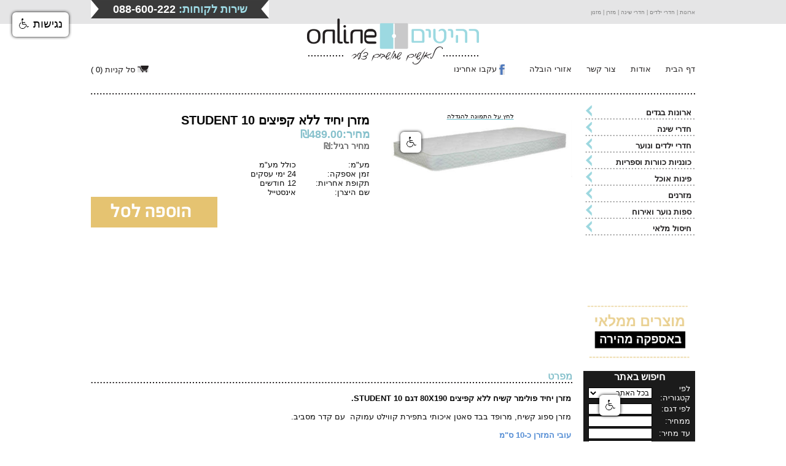

--- FILE ---
content_type: text/html; Charset=utf-8
request_url: https://www.rahitimonline.co.il/%D7%9E%D7%96%D7%A8%D7%9F-%D7%99%D7%97%D7%99%D7%93-%D7%9C%D7%9C%D7%90-%D7%A7%D7%A4%D7%99%D7%A6%D7%99%D7%9D-STUDENT-10.html
body_size: 14326
content:
<!DOCTYPE HTML PUBLIC "-//W3C//DTD HTML 4.01 Transitional//EN" "http://www.w3.org/TR/html4/loose.dtd">
<html lang='he'>
<head>
<meta http-equiv='Content-Type' content='text/html; charset=utf-8'>
<meta http-equiv='X-UA-Compatible' content='IE=EmulateIE7; IE=EmulateIE9; IE=EmulateIE10'>
<base href='https://www.rahitimonline.co.il'>
<script language='javascript' type='text/javascript' src='https://sfilev2.f-static.com/includeNew/generalSites.js?v=1007161732'></script>
<!--[if IE]>
<link rel="stylesheet" href="https://sfilev2.f-static.com/includeNew/topMenuIECSSFix.css" media="all" type="text/css" />
<![endif]-->
<!--[if lte IE 6]>
<script type='text/javascript' src='https://sfilev2.f-static.com/include/ie6pngFix/ie6pngfix-min.js'></script>
<![endif]-->
<script type='text/javascript'>
function handleSuccess_gjdfgneonbre(o) {
if(o.responseText !== undefined && document.getElementById('functionText_gjdfgneonbre_'+o.argument.functionNUM+'_'+o.argument.randomNUM+''))
document.getElementById('functionText_gjdfgneonbre_'+o.argument.functionNUM+'_'+o.argument.randomNUM+'').innerHTML	= o.responseText ;
}
function handleFailure_gjdfgneonbre(o) {
//Don't do nothing
}
function UpdateFunctionInPage_gjdfgneonbre(functionNUM,randomNUM,detail_id,lanTXT) {
YAHOO.util.Event.onDOMReady(function() { UpdateFunctionInPage_gjdfgneonbreAction(functionNUM,randomNUM,detail_id,lanTXT) })
}
//Get a function and output is data by AJAX
function UpdateFunctionInPage_gjdfgneonbreAction(functionNUM,randomNUM,detail_id,lanTXT) {
//Set the functions for the result
var callback_vsdbvikvwie3dg =
{
success: handleSuccess_gjdfgneonbre,
failure: handleFailure_gjdfgneonbre,
argument: { functionNUM:functionNUM,randomNUM:randomNUM }
};
//Call the function
var request_gjdfgneonbre = YAHOO.util.Connect.asyncRequest('POST', '/site/detail/include/UpdateFunctionInPage.asp', callback_vsdbvikvwie3dg, 'depart_id=90397&functionNUM='+functionNUM+'&detail_id='+detail_id+'&dLan='+lanTXT+'');
}
function WrongDomainMovePage()
{
setTimeout("document.location.href='/'",3000);
}
</script>
<link rel='stylesheet' href='https://sfilev2.f-static.com/includeNew/css.css' type='text/css'>
<style type='text/css'>
.backgroundTool {
}
.backgroundToolRight {
}
.backgroundToolLeft {
}
</style>
<script type='text/javascript'> var tran270409a1 = 'אתה לא יכול להצביע פעמיים לסקר זה'; var tran280409a1 = 'עליך לבחור לפחות תשובה אחת'; var EnterUserName = 'נא להכניס שם משתמש'; var EnterPassword = 'נא להכניס סיסמה, תודה'; var AgreeTerms = ''; var PleaseFillSeatchField = 'אנא מלא/י את שדה החיפוש על מנת להמשיך'; var SearchWordShort = 'מילת החיפוש קצרה מידי'; var EnterEmail = 'הכנס/י דואר אלקטרוני'; var EnterRightEmail = 'אנא הכנס/י כתובת דואר אלקטרוני תקינה'; </script>
<script>
  (function(i,s,o,g,r,a,m){i['GoogleAnalyticsObject']=r;i[r]=i[r]||function(){
  (i[r].q=i[r].q||[]).push(arguments)},i[r].l=1*new Date();a=s.createElement(o),
  m=s.getElementsByTagName(o)[0];a.async=1;a.src=g;m.parentNode.insertBefore(a,m)
  })(window,document,'script','//www.google-analytics.com/analytics.js','ga');

  ga('create', 'UA-53480094-1', 'auto');
  ga('send', 'pageview');

</script>


<script src="https://code.jquery.com/jquery-1.12.4.js" type="text/javascript"></script>
  
<script src="https://www.negishim.com/accessibility/accessibility_pro.js" type="text/javascript"></script>
<script type="text/javascript">
    accessibility_rtl = false;
    pixel_from_side = 20;
    pixel_from_start = 20;
</script>



<!-- Load Facebook SDK for JavaScript -->
<div id="fb-root"></div>
<script>
window.fbAsyncInit = function() {
FB.init({
xfbml : true,
version : 'v7.0'
});
};

(function(d, s, id) {
var js, fjs = d.getElementsByTagName(s)[0];
if (d.getElementById(id)) return;
js = d.createElement(s); js.id = id;
js.src = 'https://connect.facebook.net/he_IL/sdk/xfbml.customerchat.js';
fjs.parentNode.insertBefore(js, fjs);
}(document, 'script', 'facebook-jssdk'));</script>








<META name='keywords' CONTENT='מזרן STUDENT,מזרן יחיד,מזרן פולימר,מזרן יחיד ללא קפיצים,מזרנים ללא קפיצים,מזרנים פולימר,מיזרון,מזרון'><META name='description' CONTENT='מזרן יחיד ללא קפיצים STUDENT 10, עובי המזרן 10 ס&quot;מ.'><link rel='canonical' href='https://www.rahitimonline.co.il/%D7%9E%D7%96%D7%A8%D7%9F%2D%D7%99%D7%97%D7%99%D7%93%2D%D7%9C%D7%9C%D7%90%2D%D7%A7%D7%A4%D7%99%D7%A6%D7%99%D7%9D%2DSTUDENT%2D10.html' /><title>רהיטים online - מזרן יחיד ללא קפיצים STUDENT 10</title><style type='text/css'>
a
{
color: #68bcca;
}
.changeText14
{
color: #070707;
}
.changeText12
{
color: #070707;
}
.changeText10
{
color: #070707;
}
a.changeLink14
{
text-decoration: underline;
color: #68bcca;
}
a.changeLink12
{
text-decoration: underline;
color: #68bcca;
}
a.changeLink10
{
text-decoration: underline;
color: #68bcca;
}
body,input,select,textarea
{
direction:rtl;
}
</style>
<link rel="stylesheet" type="text/css" href="https://sfilev2.f-static.com/site/detail/include/websiteDefaultDesign.css?v=1007161732"/>
<style>
/* Global store CSS */
.sop-shop-cart-main-container table {
color: #070707 !important;
background-color: transparent !important;
}
.sop-shop-cart-header-cell {
color: #000000 !important;
background-color: #ffffff !important;
border: 1px solid #000000 !important;
}
.sop-shop-cart-content-cell {
border: 1px solid #000000 !important;
}
.sop-shop-cart-first-cell {
border-top:none !important;
}
.sop_btn {
color: #000000;
background-color: #ffffff;
border-color: #000000;
}
.sop_btn:hover, .sop_btn:focus, .sop_btn:active, .sop_btn.active {
background-color: #ffffff;
}
</style>
<link rel='stylesheet' href='https://sfilev2.f-static.com/image/users/90397/css/csshe_855.css' type='text/css'>
</head><body><div id='WebsiteDesign-MainDiv' style='margin-top: 0px;'>
<table id='WebsiteDesign-MainTable' align='center' style='width:984px' border='0' cellspacing='0' cellpadding='0'>
<tr id='WebsiteDesign-MainTableTR'>
<td id='WebsiteDesign-MainTableBorder' valign='top' style='border-width:0px;border-color:#ffffff;border-style:solid;'>

<style type='text/css'>
.menuD5431 {
position:relative;border: 1px solid #FFFFFF;cursor:pointer;height:25px;
}
.menuD5432 {
position:relative;border: 1px solid #FFFFFF;height:25px;
}
</STYLE>
<table width='100%' border='0' cellspacing='0' cellpadding='0'><!-- #97979 most top header 97979# --><!-- #858658 upper top header 858658# --><!-- #354624 begin top header 354624# --><tr><td><div id='headerDetailHeaderMEM' style='position:relative;width:100%;'><!-- Start sOp Gadget --><!-- Facebook Pixel Code --><script>
  !function(f,b,e,v,n,t,s)
  {if(f.fbq)return;n=f.fbq=function(){n.callMethod?
  n.callMethod.apply(n,arguments):n.queue.push(arguments)};
  if(!f._fbq)f._fbq=n;n.push=n;n.loaded=!0;n.version='2.0';
  n.queue=[];t=b.createElement(e);t.async=!0;
  t.src=v;s=b.getElementsByTagName(e)[0];
  s.parentNode.insertBefore(t,s)}(window, document,'script',
  'https://connect.facebook.net/en_US/fbevents.js');
  fbq('init', '756235531146680');
  fbq('track', 'PageView');
</script><noscript><img height="1" width="1" style="display:none"
  src="https://www.facebook.com/tr?id=756235531146680&ev=PageView&noscript=1"
/></noscript><!-- End Facebook Pixel Code --><!-- End sOp Gadget --><!-- Start sOp Gadget Code --><!--#|script|#designTemplate:designTemp_id=41614#|script|#--><!-- End sOp Gadget Code -->
<table align="center" border="0" cellpadding="0" cellspacing="0" style="width: 984px; height: 31px">
	<tbody>
		<tr>
			<td colspan="2" style="text-align: center;">
				<table border="0" cellpadding="0" cellspacing="0" style="width: 984px">
					<tbody>
						<tr>
							<td style="width: 328px; text-align: right; vertical-align: top;">
								<br />
								<a href="/site/index.asp?depart_id=90397" style="color: grey; font-size: 9px; text-decoration: none;">ארונות&nbsp;|&nbsp;</a><a href="/site/index.asp?depart_id=90397" style="color: grey; font-size: 9px; text-decoration: none;">חדרי ילדים&nbsp;|&nbsp;</a><a href="/site/index.asp?depart_id=90397" style="color: grey; font-size: 9px; text-decoration: none;">חדרי שינה&nbsp;|&nbsp;</a><a href="/90397/%D7%9E%D7%96%D7%A8%D7%9F" style="color: grey; font-size: 9px; text-decoration: none;" title="למאמר בנושא מזרן">מזרן&nbsp;|&nbsp;</a><a href="/90397/%D7%9E%D7%96%D7%A0%D7%95%D7%9F-%D7%95%D7%99%D7%98%D7%A8%D7%99%D7%A0%D7%94-%D7%95%D7%A9%D7%95%D7%9C%D7%97%D7%9F-%D7%A1%D7%9C%D7%95%D7%A0%D7%99" style="color: grey; font-size: 9px; text-decoration: none;" title="למאמר בנושא מזנון">מזנון</a></td>
							<td style="width: 328px;">
								<br />
								<br />
								<a href="http://rahitimonline.co.il/"><img border="0" height="75" src="https://sfilev2.f-static.com/image/users/90397/ftp/my_files/new_site/logo.png?id=15902087" width="280" /></a></td>
							<td style="width: 328px; text-align: left; vertical-align: top;">
								&nbsp;
								<table align="left" background="https://sfilev2.f-static.com/image/users/90397/ftp/my_files/new_site/tel.png?id=15902096" border="0" cellpadding="0" cellspacing="0" style="width: 290px; height: 30px;">
									<tbody>
										<tr>
											<td style="text-align: center;">
												<span style="font-size: 18px;"><strong><span style="color: rgb(157, 217, 227);">שירות לקוחות:</span><span style="color: rgb(255, 255, 255);">&nbsp;088-600-222</span></strong></span></td>
										</tr>
									</tbody>
								</table>
							</td>
						</tr>
					</tbody>
				</table>
			</td>
		</tr>
	</tbody>
	<tbody>
		<tr>
			<td style="text-align: right; vertical-align: middle;">
				<a class="icon" href="http://rahitimonline.co.il/" target="_blank">דף הבית</a>&nbsp; &nbsp; &nbsp;&nbsp;<a class="icon" href="/90397/אודות">אודות</a>&nbsp; &nbsp; &nbsp; <a class="icon" href="/90397/צור-קשר">צור קשר</a>&nbsp; &nbsp; &nbsp; <a class="icon" href="/90397/%D7%90%D7%96%D7%95%D7%A8%D7%99%2D%D7%94%D7%95%D7%91%D7%9C%D7%94">אזורי הובלה</a>&nbsp; &nbsp; &nbsp;&nbsp; &nbsp; &nbsp;<a href="https://www.facebook.com/rahitimonline?ref=hl" target="_blank"><img border="0" src="https://sfilev2.f-static.com/image/users/90397/ftp/my_files/new_site/facebook.png?id=15902055" style="border: 0px solid black; width: 9px; height: 17px; vertical-align: middle; border-image: none;" /></a>&nbsp;<a class="icon" href="https://www.facebook.com/rahitimonline?ref=hl" target="_blank">עקבו אחרינו</a><br />
				&nbsp;</td>
			<td style="text-align: left; vertical-align: middle;">
				<img border="0" height="11" src="https://sfilev2.f-static.com/image/users/90397/ftp/my_files/new_site/cart.png?id=15902049" width="18" />&nbsp;<a class="icon" href="http://rahitimonline.co.il/site/Shop/cart.asp?depart_id=90397">סל קניות</a> (<span id='functionText_gjdfgneonbre_4_6822'></span>
<script type='text/javascript'>
<!--
UpdateFunctionInPage_gjdfgneonbre('4','6822','','he') ;
//-->
</script>)<br />
				&nbsp;</td>
		</tr>
	</tbody>
</table>
<div style="text-align: center;">
	<br />
	<img border="0" height="2" src="https://sfilev2.f-static.com/image/users/90397/ftp/my_files/new_site/dots984.png?id=15902053" width="984" /><br />
	&nbsp;</div>
</div></td></tr><!-- #354624 end top header 354624# --><!-- #765475 lower top header 765475# --><!-- #087087 most down header 087087# --></table>
<table width='100%' cellspacing='0' cellpadding='0' border='0' class='bgcolorTable'><tr><style type='text/css'>.SideMenuSetting_Right{width:200px;background-color:#ffffff;}.SideMenuSetting_Left{width:151px;background-color:#b9b2b2;background-image:url(/image/users/90397/bgcolor/55323731.gif);background-position:top left;background-repeat:repeat;}</style><td id='sideMenu_Right' class='SideMenuSetting_Right' valign='top' style='direction: rtl;'><div width='100%' id='MenuBarVerticalContainer' class='MenuBarVerticalContainerRight'><ul id='MenuBar1' class='MenuBarVertical'><li id='MBVItem1029074'><div class='MainMenuBarBackgrounImage'><a class='MenuBarItemSubmenu' href='/90397/ארונות'>ארונות בגדים</a></div><ul><li id='SMBVItem1568315'><a class='MenuBarItemSubmenu' href='/90397/%D7%90%D7%A8%D7%95%D7%A0%D7%95%D7%AA%2D%D7%93%D7%9C%D7%AA%D7%95%D7%AA%2D%D7%A4%D7%AA%D7%99%D7%97%D7%94%2D1'>ארונות בגדים דלתות פתיחה</a><ul><li id='SMBVItem3463438'><a href='/90397/%D7%90%D7%A8%D7%95%D7%A0%D7%95%D7%AA%2D2%2D%D7%93%D7%9C%D7%AA%D7%95%D7%AA%2D1'>ארונות 2 דלתות</a></li><li id='SMBVItem3463437'><a href='/90397/%D7%90%D7%A8%D7%95%D7%A0%D7%95%D7%AA%2D3%2D%D7%93%D7%9C%D7%AA%D7%95%D7%AA%2D1'>ארונות 3 דלתות</a></li><li id='SMBVItem3463288'><a href='/90397/%D7%90%D7%A8%D7%95%D7%A0%D7%95%D7%AA%2D4%2D%D7%93%D7%9C%D7%AA%D7%95%D7%AA%2D1%2D1%2D1'>ארונות 4 דלתות</a></li><li id='SMBVItem3463435'><a href='/90397/%D7%90%D7%A8%D7%95%D7%A0%D7%95%D7%AA%2D5%2D%D7%93%D7%9C%D7%AA%D7%95%D7%AA%2D1'>ארונות 5 דלתות</a></li><li id='SMBVItem3463436'><a href='/90397/%D7%90%D7%A8%D7%95%D7%A0%D7%95%D7%AA%2D6%2D%D7%93%D7%9C%D7%AA%D7%95%D7%AA%2D1'>ארונות 6 דלתות</a></li></ul></li><li id='SMBVItem1568321'><a href='/90397/%D7%90%D7%A8%D7%95%D7%A0%D7%95%D7%AA%2D%D7%93%D7%9C%D7%AA%D7%95%D7%AA%2D%D7%94%D7%96%D7%96%D7%94%2D1'>ארונות בגדים דלתות הזזה</a></li></ul></li><li id='MBVItem1029076'><div class='MainMenuBarBackgrounImage'><a class='MenuBarItemSubmenu' href='/90397/חדרי-שינה-דגמים'>חדרי שינה</a></div><ul><li id='SMBVItem3504653'><a href='/90397/%D7%97%D7%93%D7%A8%D7%99%2D%D7%A9%D7%99%D7%A0%D7%94%2DMDF'>חדרי שינה קומפלט</a></li><li id='SMBVItem3504657'><a href='/90397/%D7%9E%D7%99%D7%98%D7%95%D7%AA%2D%D7%96%D7%95%D7%92%D7%99%D7%95%D7%AA'>מיטות זוגיות</a></li><li id='SMBVItem3504662'><a href='/90397/%D7%A9%D7%99%D7%93%D7%95%D7%AA%2D%D7%95%D7%A7%D7%95%D7%9E%D7%95%D7%93%D7%95%D7%AA'>שידות וקומודות</a></li></ul></li><li id='MBVItem1029090'><div class='MainMenuBarBackgrounImage'><a class='MenuBarItemSubmenu' href='/90397/חדרי-ילדים-ונוער'>חדרי ילדים ונוער</a></div><ul><li id='SMBVItem3517884'><a href='/90397/%D7%A9%D7%95%D7%9C%D7%97%D7%A0%D7%95%D7%AA%2D%D7%9B%D7%AA%D7%99%D7%91%D7%94'>שולחנות כתיבה</a></li><li id='SMBVItem3517887'><a href='/90397/%D7%9E%D7%99%D7%98%D7%95%D7%AA%2D%D7%A0%D7%95%D7%A2%D7%A8'>מיטות נוער</a></li><li id='SMBVItem3517888'><a href='/90397/%D7%9B%D7%95%D7%A0%D7%A0%D7%99%D7%95%D7%AA%2D%D7%95%D7%9B%D7%95%D7%95%D7%A8%D7%95%D7%AA'>כונניות וכוורות</a></li></ul></li><li id='MBVItem1527447'><div class='MainMenuBarBackgrounImage'><a class='MenuBarItemSubmenu' href='/90397/%D7%9B%D7%95%D7%A0%D7%A0%D7%99%D7%95%D7%AA%2D%D7%9B%D7%95%D7%95%D7%A8%D7%95%D7%AA%2D%D7%95%D7%A1%D7%A4%D7%A8%D7%99%D7%95%D7%AA%2D1'>כונניות כוורות וספריות</a></div><ul><li id='SMBVItem3518119'><a href='/90397/%D7%A1%D7%A4%D7%A8%D7%99%D7%95%D7%AA%2D%D7%95%D7%90%D7%A8%D7%95%D7%A0%D7%95%D7%AA%2D%D7%A7%D7%95%D7%93%D7%A9'>ספריות וארונות קודש</a></li></ul></li><li id='MBVItem1029088'><div class='MainMenuBarBackgrounImage'><a class='MenuBarItemSubmenu' href='/90397/פינות-אוכל-וכסאות-בר'>פינות אוכל</a></div><ul><li id='SMBVItem3576808'><a href='/90397/%D7%9B%D7%A1%D7%90%D7%95%D7%AA'>כסאות פינת אוכל</a></li></ul></li><li id='MBVItem1029094'><div class='MainMenuBarBackgrounImage'><a class='MenuBarItemSubmenu' href='/90397/מזרן-דגמים'>מזרנים</a></div><ul><li id='SMBVItem3501430'><a href='/90397/%D7%9E%D7%96%D7%A8%D7%A0%D7%99%D7%9D%2D%D7%96%D7%95%D7%92%D7%99%D7%99%D7%9D'>מזרנים זוגיים</a></li><li id='SMBVItem3501444'><a href='/90397/%D7%9E%D7%96%D7%A8%D7%A0%D7%99%2D%D7%99%D7%97%D7%99%D7%93'>מזרני יחיד</a></li><li id='SMBVItem3501445'><a href='/90397/%D7%9E%D7%A9%D7%98%D7%97%D7%99%2D%D7%A2%D7%A5'>משטחי עץ</a></li><li id='SMBVItem3501446'><a href='/90397/%D7%9E%D7%A9%D7%98%D7%97%D7%99%D7%9D%2D%D7%A2%D7%9D%2D%D7%9E%D7%96%D7%A8%D7%A0%D7%99%D7%9D'>משטחים עם מזרנים</a></li></ul></li><li id='MBVItem1029091'><div class='MainMenuBarBackgrounImage'><a class='MenuBarItemSubmenu' href='/90397/ספות-נוער-ואירוח'>ספות נוער ואירוח</a></div><ul><li id='SMBVItem3518193'><a href='/90397/%D7%A1%D7%A4%D7%95%D7%AA%2D%D7%A0%D7%95%D7%A2%D7%A8'>ספות נוער</a></li><li id='SMBVItem3518194'><a href='/90397/%D7%9E%D7%99%D7%98%D7%94%2D%D7%95%D7%97%D7%A6%D7%99'>מיטה וחצי</a></li><li id='SMBVItem3518195'><a href='/90397/%D7%A1%D7%A4%D7%95%D7%AA%2D%D7%95%D7%9B%D7%95%D7%A8%D7%A1%D7%90%D7%95%D7%AA%2D%D7%90%D7%99%D7%A8%D7%95%D7%97'>ספות וכורסאות אירוח</a></li></ul></li><li id='MBVItem4029429'><div class='MainMenuBarBackgrounImage'><a class='MenuBarItemSubmenu' href='/%D7%9E%D7%95%D7%A6%D7%A8%D7%99%D7%9D%2D%D7%9E%D7%9E%D7%9C%D7%90%D7%99%2D%D7%95%D7%9E%D7%AA%D7%A6%D7%95%D7%92%D7%94.html'>חיסול מלאי</a></div><ul><li id='SMBVItem4032146'><a href='/%D7%A8%D7%94%D7%99%D7%98%D7%99%D7%9D%2D%D7%9E%D7%9E%D7%9C%D7%90%D7%99.html'>חיסול מלאי !!!</a></li><li id='SMBVItem4032152'><a href='/%D7%A8%D7%94%D7%99%D7%98%D7%99%D7%9D%2D%D7%9E%D7%AA%D7%A6%D7%95%D7%92%D7%94.html'>רהיטים מתצוגה</a></li></ul></li></ul>&nbsp;<br/></div><script type='text/javascript'>var MenuBar1 = new Spry.Widget.MenuBar('MenuBar1','');</script><a href="https://www.rahitimonline.co.il/%D7%A8%D7%94%D7%99%D7%98%D7%99%D7%9D-%D7%9E%D7%9E%D7%9C%D7%90%D7%99.html"></a><br />
<a href="https://www.facebook.com/rahitimonline/?fref=ts" target="_blank"></a><br />
<br />
<br />
<br />
<br />
<a href="https://www.rahitimonline.co.il/%D7%A8%D7%94%D7%99%D7%98%D7%99%D7%9D-%D7%9E%D7%9E%D7%9C%D7%90%D7%99.html"><img alt="" border="0" src="https://sfilev2.f-static.com/image/users/90397/ftp/my_files/%D7%90%D7%95%D7%9F%20%D7%9C%D7%99%D7%99%D7%9F%20%D7%91%D7%90%D7%A0%D7%A8%20%D7%9E%D7%9C%D7%90%D7%99%20%D7%97%D7%93%D7%A9.png?id=32690217" style="width:182px;height:100px;border:0px solid black;" /></a><br />
<br />
<table bgcolor="1b1b1b" border="0" cellpadding="0" cellspacing="0" style="width: 182px;" width="150">
	<tbody>
		<tr>
			<td align="center">
				<span style="font-size:16px;"><span style="color:#ffffff;"><strong>חיפוש באתר</strong></span></span></td>
		</tr>
		<tr>
			<td align="center">
				<iframe allowtransparency="allowtransparency" frameborder="0" id="IFwinEdit_Gadget_advSearch_6141" marginheight="0" marginwidth="0" name="IFwinEdit_Gadget_advSearch_6141" noresize="noresize" src="/site/detail/detail/AdvanceSearch/showSearch.asp?depart_id=90397&amp;searchKind=0&amp;selectBoxStyle=&amp;textBoxStyle=width%3A98px%3B&amp;textStyle=&amp;textColorTXT=%23ffffff&amp;submitStyle=&amp;submitImageURL=%2Fimage%2Fusers%2F90397%2Fftp%2Fmy_files%2Ftemplate%2FSearchBTn.gif&amp;alignSubmit=ltr&amp;wordSearchTXT=%D7%9C%D7%A4%D7%99%20%D7%A7%D7%98%D7%92%D7%95%D7%A8%D7%99%D7%94%3A&amp;wordAllSiteTXT=&amp;wordForTXT=%D7%9C%D7%A4%D7%99%20%D7%93%D7%92%D7%9D%3A&amp;wordFromPriceTXT=%D7%9E%D7%9E%D7%97%D7%99%D7%A8%3A&amp;wordToPriceTXT=%D7%A2%D7%93%20%D7%9E%D7%97%D7%99%D7%A8%3A&amp;wordManufacturerTXT=%D7%9C%D7%A4%D7%99%20%D7%99%D7%A6%D7%A8%D7%9F%3A&amp;wordAllManufacturerTXT=&amp;wordBTNSearchTXT=&amp;gadgetStyleBOO=1&amp;gadgetStyleXmlBOO=1&amp;iframeNameTXT=IFwinEdit_Gadget_advSearch_6141&amp;gadgetLoadTXT=%23%23ALBUM-NOT-LOAD%23%23&amp;gadgetShowHeaderBOO=false&amp;gadgetHeaderTextTXT=&amp;gadgetHeaderFontSizeTXT=14&amp;gadgetHeaderFontBoldTXT=bold&amp;gadgetHeaderHeightTXT=25&amp;gadgetHeaderBackColorTXT=%230091ff&amp;gadgetHeaderTextColorTXT=%23ffffff&amp;gadgetContentBackColorTXT=%231b1b1b&amp;gadgetContentTextColorTXT=%23ffffff&amp;borderSizeNUMg=0&amp;borderColorTXTg=%230091ff&amp;gadgetCorner_tr=false&amp;gadgetCorner_tl=false&amp;gadgetCorner_br=false&amp;gadgetCorner_bl=false&amp;gadgetCornerWeightNUM=8&amp;gadgetAutoSizeBOO=" style="width: 170px; height: 174px"></iframe></td>
		</tr>
		<tr>
			<td align="center" height="12">
				&nbsp;</td>
		</tr>
	</tbody>
</table>
<script type="text/javascript">
 var vsid = "sa38584";
 (function() { 
 var vsjs = document.createElement('script'); vsjs.type = 'text/javascript'; vsjs.async = true; vsjs.setAttribute('defer', 'defer');
  vsjs.src = ('https:' == document.location.protocol ? 'https://' : 'http://') + 'www.virtualspirits.com/vsa/chat-'+vsid+'.js';
   var s = document.getElementsByTagName('script')[0]; s.parentNode.insertBefore(vsjs, s);
 })();
</script></td><td id='centerWebsiteDiv' class='CenterTable' style='width: 784px;' valign='top'><table width='100%' cellspacing='0' cellpadding='0' border='0'><tr><td id='productSection_sop'><form name='productForm' method='post' action='/site/shop/cart.asp'><div id="TabbedPanels1">
	<br />
	<table border="0" cellpadding="0" cellspacing="0">
		<tbody>
			<tr>
				<td style="width: 300px; text-align: center; vertical-align: top;">
					<a></a><a><span style="font-size: 10px;"><span style="color: rgb(0, 0, 0);">לחץ על התמונה להגדלה</span></span></a><br />
					<a class="blue12link" style="color: rgb(15, 75, 255); font-size: 12px; font-weight: bold; font-family: arial; cursor: pointer;"><iframe id='sop_album_image_pro_b' name='sop_album_image_pro_b' allowtransparency='true' title='Album' type='text/html' width='300' height='334' src='/site/detail/detail/Album/showAlbumOrImage.asp?depart_id=90397&detail_id=3853725' NORESIZE SCROLLING='no' FRAMEBORDER='0' MARGINHEIGHT='0' MARGINWIDTH='0' webkitallowfullscreen mozallowfullscreen allowfullscreen></iframe></a><br />
					&nbsp;</td>
				<td style="width: 30px; text-align: right; vertical-align: top;">
					&nbsp;</td>
				<td colspan="3" rowspan="1" style="text-align: right; vertical-align: top;">
					<span style="font-size: 20px;"><strong>מזרן יחיד ללא קפיצים STUDENT 10</strong></span><br />
					<strong style="text-align: center; color: rgb(135, 193, 204); font-family: Arial; font-size: small;"><span style="font-size: 18px;">מחיר:</span></strong><strong style="font-size: small; text-align: center; color: rgb(135, 193, 204); font-family: Arial;"><span style="font-size: 18px;">₪</span></strong><strong style="font-size: small; text-align: center; color: rgb(135, 193, 204); font-family: Arial;"><span style="font-size: 18px;">489.00<br />
					<span style="font-size:14px;"><span style="color:#696969;">מחיר רגיל:₪<strike></strike></span></span></span></strong><br />
					<br />
					<table border="0" cellpadding="0" cellspacing="0" style="width: 454px;">
						<tbody>
							<tr>
								<td style="width: 120px;">
									<span style="font-family: arial, helvetica, sans-serif;">מע&quot;מ:</span><br />
									<span style="font-family: arial, helvetica, sans-serif;">זמן אספקה:</span><br style="font-family: arial, helvetica, sans-serif;" />
									<span style="font-family: arial, helvetica, sans-serif;">תקופת אחריות:</span><br style="font-family: arial, helvetica, sans-serif;" />
									<span style="font-family: arial, helvetica, sans-serif;">שם היצרן:</span></td>
								<td colspan="2" rowspan="1">
									<span style="font-family: arial, helvetica, sans-serif;">כולל מע"מ</span><br />
									<span style="font-family: arial, helvetica, sans-serif;">24 ימי עסקים<br />
									12 חודשים</span><br />
									אינסטייל</td>
							</tr>
							<tr>
								<td style="width: 100px;">
									&nbsp;</td>
								<td>
									&nbsp;</td>
								<td style="text-align: left; vertical-align: bottom;">
									<a href="javascript:document.productForm.submit();" style="text-align: right;"><img border="0" height="50" src="https://sfilev2.f-static.com/image/users/90397/ftp/my_files/addcart.png" width="206" /></a></td>
							</tr>
						</tbody>
					</table>
				</td>
			</tr>
			<tr>
				<td colspan="5">
					<br />
					<br />
					<br />
					<br />
					<strong style="text-align: center;"><font color="#87c1cc" face="Arial" size="2"><span style="font-size: 16px;">מפרט</span></font></strong><br />
					<img border="0" height="2" src="https://sfilev2.f-static.com/image/users/90397/ftp/my_files/pagetitleline.jpg" width="784" /><br />
					<br />
					<div id='longMessageMEM'><div id="sortableLayoutDragDrop" class="sortableLayout" valign="top"><div style="PADDING-BOTTOM: 2px; PADDING-LEFT: 2px; PADDING-RIGHT: 2px; PADDING-TOP: 2px" id="dr4r3_text_1297101228959" class="tool_text"><div id="content_dr4r3_text_1297101228959"><div dir="rtl" style="text-align: -webkit-auto; font-family: Arial; orphans: 2; widows: 2;"><strong>מזרן יחיד פולימר קשיח ללא קפיצים 80X190 דגם STUDENT 10.</strong></div>

<div dir="rtl" style="text-align: -webkit-auto; font-family: Arial; orphans: 2; widows: 2;">
<div align="right" dir="rtl">&nbsp;</div>
</div>

<div dir="rtl" style="text-align: -webkit-auto; font-family: Arial; orphans: 2; widows: 2;">מזרן ספוג קשיח, מרופד בבד סאטן איכותי בתפירת קווילט עמוקה &nbsp;עם קדר מסביב.
<div dir="rtl">&nbsp;</div>

<div dir="rtl">
<div align="right" dir="rtl"><span style="font-size: 9pt;"><strong><font size="2"><span style="color: rgb(84, 141, 212); font-size: 10pt;">עובי המזרן כ-10 ס"מ</span></font></strong></span><br>
<br>
-ניתן לשדרג את רוחב המזרן בתשלום נוסף.<br>
&nbsp;</div>
</div>

<div dir="rtl">
<div align="right" dir="rtl"><span style="font-size: 9pt;"><span style="font-size: 9pt;"><strong>מומלץ לקרא את&nbsp;</strong><a href="/90397/%D7%9E%D7%96%D7%A8%D7%9F"><strong>המאמר</strong></a><strong>&nbsp;על מזרנים לפני ביצוע ההזמנה.</strong></span></span></div>
</div>
</div>
</div></div></div></div><br />
					<br />
					<br />
					<!-- Start sOp Gadget -->
					<table border="0" cellpadding="0" cellspacing="0" style="width: 784px;">
						<tbody>
							<tr>
								<td style="width: 300px; height: 50px; text-align: center; vertical-align: middle; background-color: rgb(230, 195, 113);">
									<strong style="color: rgb(0, 0, 0); font-size: 17px;"><span style="color: rgb(255, 255, 255);"><span id="cke_bm_90S" style="display: none;">&nbsp;</span>הובלה והרכבה: כלול &ndash; מבצע<u>!</u></span><br />
									<span style="color: rgb(255, 255, 255);">(לא כולל תוספות)<span id="cke_bm_90E" style="display: none;">&nbsp;</span></span></strong></td>
								<td style="width: 20px;">
									&nbsp;</td>
								<td style="width: 464px; height: 50px; text-align: center; vertical-align: middle; background-color: rgb(157, 217, 225);">
									<span style="font-size: 17px;"><strong><font color="#ffffff">תשלומים: ניתן לשלם ב-עד 10 תשלומים<br />
									ללא ריבית והצמדה- בהתאם לסכום הרכישה.</font></strong></span></td>
							</tr>
							<tr>
								<td style="width: 300px; text-align: center; vertical-align: middle;">
									&nbsp;
									<div dir="rtl">
										<table align="center" border="1" bordercolor="#d4d4d4" cellpadding="0" cellspacing="0" dir="rtl" style="width: 300px; height: 210px;">
											<tbody>
												<tr>
													<td style="background-color: rgb(157, 217, 225);">
														<strong><span style="font-size: 16px;">סכום רכישה</span></strong></td>
													<td style="background-color: rgb(157, 217, 225);">
														<strong><span style="font-size: 16px;">מספר תשלומים</span></strong></td>
												</tr>
												<tr>
													<td>
														<div dir="rtl">
															עד&nbsp;899 ש&quot;ח</div>
													</td>
													<td>
														<div dir="rtl">
															<div dir="rtl">
																עד&nbsp;2 תשלומים</div>
														</div>
													</td>
												</tr>
												<tr>
													<td>
														<div dir="rtl">
															900-1599 ש&quot;ח</div>
													</td>
													<td>
														<div dir="rtl">
															עד&nbsp;3 תשלומים</div>
													</td>
												</tr>
												<tr>
													<td>
														<div dir="rtl">
															1600-2599 ש&quot;ח</div>
													</td>
													<td>
														<div dir="rtl">
															עד&nbsp;4 תשלומים</div>
													</td>
												</tr>
												<tr>
													<td>
														2600-3999 ש&quot;ח</td>
													<td>
														עד&nbsp;6 תשלומים</td>
												</tr>
												<tr>
													<td>
														<div dir="rtl">
															מ &ndash; 4000 ש&quot;ח</div>
													</td>
													<td>
														<div dir="rtl">
															עד 10 תשלומים</div>
													</td>
												</tr>
											</tbody>
										</table>
									</div>
									<div dir="rtl">
										<div align="right">
											<div align="right" style="font-size: 11.81px;">
												&nbsp;</div>
										</div>
									</div>
								</td>
								<td style="width: 20px;">
									&nbsp;</td>
								<td style="width: 464px; text-align: right; vertical-align: top;">
									<div style="text-align: right;">
										&nbsp;</div>
									<div style="text-align: right;">
										*<span style="font-size: 11.81px;">אספקות המוצרים ,בתשלום דמי ההובלה או ההובלה וההרכבה, יהיו מבאר שבע בדרום ועד לקריית מוצקין בצפון להוציא ישובים הנמצאים מעבר לקו הירוק,&nbsp;<strong><a href="http://www.rahitimonline.co.il/90397/%D7%90%D7%96%D7%95%D7%A8%D7%99-%D7%94%D7%95%D7%91%D7%9C%D7%94">בהתאם לאיזורים המסומנים במפה</a></strong>, אלא אם סוכם אחרת בכפוף לתשלום נוסף ובכפוף למועד האספקה שיסוכם.<br />
										<br />
										תחול תוספת מחיר של 50 ש&quot;ח לכל קומה מעל לקומה השנייה במידה והמוצר או חלקו לא נכנס למעלית.<br />
										כמו כן במידה והמוצר או חלקו אינו נכנס למעלית או שאין אפשרות להעלותו בבטחה דרך חדר המדרגות יוזמן מנוף.&nbsp;עלות המנוף יתווסף לשאר העלויות.<br />
										<br />
										דמי המשלוח ישולמו על ידי הלקוח במסגרת התשלום בגין המוצר או בנפרד לפי מה שיסוכם או חלקם במסגרת התשלום בגין המוצר וחלקם האחר במועד ההזמנה (ישירות למוביל).<br />
										אין אפשרות לאיסוף עצמי של המוצרים אלא אם סוכם אחרת.<br />
										מניין ימי האספקה יחל&nbsp;מיום אישור העסקה ע&quot;י חברת האשראי!</span><br style="font-size: 11.81px;" />
										<span style="font-size: 11.81px;">כפוף לתקנון |&nbsp;ט.ל.ח.</span></div>
								</td>
							</tr>
						</tbody>
					</table>
					<a href="javascript:document.productForm.submit();"><img border="0" height="50" src="https://sfilev2.f-static.com/image/users/90397/ftp/my_files/addcart.png" style="float: left;" width="206" /></a></td>
			</tr>
			<tr>
				<td colspan="5">
					<span style="font-size: 16px;"><strong><font color="#87c1cc">תוספות</font></strong></span><br />
					<img border="0" height="2" src="https://sfilev2.f-static.com/image/users/90397/ftp/my_files/pagetitleline.jpg" width="784" /><br />
					&nbsp;</td>
			</tr>
			<tr>
				<td colspan="4" rowspan="2" style="text-align: right; vertical-align: top;">
					<table id='featuresTbl_90397' width='100%' border='0' cellspacing='0' cellpadding='2'><tr><td class='featureName' colspan='2' class='changeText14'><input type='hidden' name='feature_id' value='151296'><input type='hidden' id='featureTypeNUM_151296' name='featureTypeNUM_151296' value='0'><b>תוספת לשדרוג גודל המזרן:</b><br><tr><td class='changeText14 itemDetailsTD'><div class='itemNameDiv' style='float:right;'><input type='radio' name='item_id_151296' id='item_526002' value='526002' class='rachbox'>&nbsp;<label for='item_526002'>תוספת למזרן בגודל 90X190,&nbsp;<span dir='ltr'>&#8362;100.00</span></label></div></td></tr><tr><td class='changeText14 itemDetailsTD'><div class='itemNameDiv' style='float:right;'><input type='radio' name='item_id_151296' id='item_526003' value='526003' class='rachbox'>&nbsp;<label for='item_526003'>תוספת למזרן בגודל 120X190,&nbsp;<span dir='ltr'>&#8362;300.00</span></label></div></td></tr></td></tr></table><INPUT type='hidden' name='countFeatureNUM' value='1'></td>
				<td rowspan="2" style="text-align: left; vertical-align: bottom;">
					<br />
					<a href="javascript:document.productForm.submit();"><img border="0" height="50" src="https://sfilev2.f-static.com/image/users/90397/ftp/my_files/addcart.png" width="206" /></a></td>
			</tr>
		</tbody>
	</table>
	<img border="0" height="2" src="https://sfilev2.f-static.com/image/users/90397/ftp/my_files/dotx749.png" width="749" /><br />
	<br />
	&nbsp;</div>
<input type='hidden' name='depart_id' value='90397'><input type='hidden' name='detail_id' value='3853725'><input type='hidden' name='AddNewProductBOO' value='1'><input type='hidden' name='haveFeatureBOO' value='1'></form></td></tr></table></td><style type='text/css'>.SideMenuSetting_Right{width:200px;background-color:#ffffff;}.SideMenuSetting_Left{width:151px;background-color:#b9b2b2;background-image:url(/image/users/90397/bgcolor/55323731.gif);background-position:top left;background-repeat:repeat;}</style><td id='sideMenu_Left' class='SideMenuSetting_Left' valign='top' style='direction: rtl;display:none;'></td></tr></table><input TYPE='hidden' id='detailPageContent_id' name='detailPageContent_id' value='3853725'><input TYPE='hidden' id='Mwork_itemBOO' name='Mwork_itemBOO' value='1'><div id='footerDetailHeaderMEM'><br />
<table align="center" border="0" cellpadding="0" cellspacing="0" style="width: 984px;">
	<tbody>
		<tr>
			<td style="width: 231px; text-align: right; vertical-align: top;">
				<strong>אודות</strong><br />
				<br />
				<a class="icon" href="/site/index.asp?depart_id=90397">דף הבית</a><br />
				<a class="icon" href="/90397/אודות">אודות</a><br />
				<a class="icon" href="/90397/מאמרים">מאמרים</a><br />
				&nbsp;</td>
			<td style="width: 20px; text-align: right; vertical-align: top;">
				<img border="0" height="122" src="https://sfilev2.f-static.com/image/users/90397/ftp/my_files/horizon_dots.png" width="4" /></td>
			<td style="width: 231px; text-align: right; vertical-align: top;">
				<strong style="font-size: 16px;">רכישה באתר</strong><br />
				<br />
				<a class="icon" href="/90397/תקנון">תקנון</a><br />
				<a class="icon" href="/90397/תהליך-תשלום-וסליקת-כרטיסי-אשראי-באתר">אבטחת אתר</a><br />
				<a class="icon" href="/site/detail/faq/faq.asp?category_id=13389&amp;depart_id=90397">שאלות ותשובות</a><br />
				<a class="icon" href="/90397/%D7%90%D7%96%D7%95%D7%A8%D7%99%2D%D7%94%D7%95%D7%91%D7%9C%D7%94">אזורי הובלה</a></td>
			<td style="width: 20px; text-align: right; vertical-align: top;">
				<img border="0" height="122" src="https://sfilev2.f-static.com/image/users/90397/ftp/my_files/horizon_dots.png" width="4" /></td>
			<td style="width: 231px; text-align: right; vertical-align: top;">
				<strong style="font-size: 16px;">קניה מאובטחת באמצעות</strong><br />
				<br />
				&nbsp;</td>
			<td style="width: 20px; text-align: right; vertical-align: top;">
				<img border="0" height="122" src="https://sfilev2.f-static.com/image/users/90397/ftp/my_files/horizon_dots.png" width="4" /></td>
			<td style="width: 231px; text-align: right; vertical-align: top;">
				<strong style="font-size: 16px;">הצטרפות</strong><br />
				<br />
				<a class="icon" href="/90397/צור-קשר">צור קשר</a><br />
				<a href="https://www.facebook.com/rahitimonline?ref=hl" target="_blank"><img border="0" src="https://sfilev2.f-static.com/image/users/90397/ftp/my_files/new_site/facebook.png?id=15902055" style="border: 0px solid black; width: 9px; height: 17px; vertical-align: middle; border-image: none;" /></a>&nbsp;<a class="icon" href="https://www.facebook.com/rahitimonline?ref=hl" target="_blank">עקבו אחרינו בפייסבוק</a></td>
		</tr>
	</tbody>
</table>
<!-- begin footer -->
<table align="center" border="0" cellpadding="0" cellspacing="0" height="53" style="width: 984px; background-repeat: no-repeat no-repeat;" width="803">
	<tbody>
		<tr>
			<td align="center" colspan="3" style="padding: 5px; color: black; font-size: 11px;" valign="top">
				<div style="text-align: right;">
					<a href="/90397/%D7%9E%D7%90%D7%9E%D7%A8%D7%99%D7%9D-%D7%A0%D7%95%D7%A1%D7%A4%D7%99%D7%9D" style="color: black; text-decoration: none;">מאמרים נוספים</a>: <a href="/90397/%D7%90%D7%A8%D7%95%D7%A0%D7%95%D7%AA-%D7%A7%D7%99%D7%A8-%D7%94%D7%A4%D7%AA%D7%A8%D7%95%D7%9F-%D7%94%D7%90%D7%9C%D7%92%D7%A0%D7%98%D7%99-%D7%9C%D7%90%D7%97%D7%A1%D7%95%D7%9F" style="color: black; text-decoration: none;">ארונות קיר</a>, <a href="/90397/%D7%97%D7%93%D7%A8%D7%99-%D7%A9%D7%99%D7%A0%D7%94---%D7%94%D7%A4%D7%99%D7%A0%D7%94-%D7%94%D7%90%D7%99%D7%A0%D7%98%D7%99%D7%9E%D7%AA-%D7%A9%D7%9C%D7%A0%D7%95" style="color: black; text-decoration: none;">חדרי שינה</a>, <a href="/90397/%D7%97%D7%93%D7%A8%D7%99-%D7%99%D7%9C%D7%93%D7%99%D7%9D-%D7%95%D7%A0%D7%95%D7%A2%D7%A8---%D7%9C%D7%92%D7%93%D7%95%D7%9C-%D7%91%D7%99%D7%97%D7%93" style="color: black; text-decoration: none;">חדרי ילדים ונוער</a>, <a href="/90397/%D7%9B%D7%99%D7%A6%D7%93-%D7%9C%D7%91%D7%97%D7%95%D7%A8-%D7%9E%D7%96%D7%A0%D7%95%D7%9F-%D7%A0%D7%9B%D7%95%D7%9F" style="color: black; text-decoration: none;">כיצד לבחור מזנון נכון</a>, <a href="/90397/%D7%90%D7%A8%D7%95%D7%A0%D7%95%D7%AA-%D7%A7%D7%99%D7%A8---%D7%A9%D7%99%D7%9C%D7%95%D7%91-%D7%94%D7%A8%D7%9E%D7%95%D7%A0%D7%99" style="color: black; text-decoration: none;">ארונות קיר - שילוב הרמוני מנצח</a>, <span style="color: black; text-decoration: none;">ארונות - כי לכל דבר יש מקום</span>,<br />
					<a href="/90397/%D7%97%D7%93%D7%A8%D7%99-%D7%99%D7%9C%D7%93%D7%99%D7%9D---%D7%9C%D7%97%D7%99%D7%95%D7%AA-%D7%91%D7%AA%D7%95%D7%9A-%D7%97%D7%9C%D7%95%D7%9D-%D7%9E%D7%AA%D7%95%D7%A7" style="color: black; text-decoration: none;">חדרי ילדים - לחיות בתוך חלום מתוק</a>, <a href="/90397/%D7%91%D7%97%D7%99%D7%A8%D7%94-%D7%A0%D7%9B%D7%95%D7%A0%D7%94-%D7%A9%D7%9C-%D7%A8%D7%94%D7%99%D7%98%D7%99%D7%9D" style="color: black; text-decoration: none;">בחירה נכונה של רהיטים</a>, <a href="/90397/%D7%94%D7%99%D7%AA%D7%A8%D7%95%D7%A0%D7%95%D7%AA-%D7%A9%D7%91%D7%A8%D7%9B%D7%99%D7%A9%D7%AA-%D7%A8%D7%94%D7%99%D7%98%D7%99%D7%9D-%D7%91%D7%90%D7%99%D7%A0%D7%98%D7%A8%D7%A0%D7%98" style="color: black; text-decoration: none;">רכישת רהיטים באינטרנט</a>, <a href="/90397/%D7%97%D7%93%D7%A8%D7%99-%D7%A9%D7%99%D7%A0%D7%94---%D7%90%D7%99-%D7%A9%D7%9C-%D7%A9%D7%A7%D7%98" style="color: black; text-decoration: none;">חדרי שינה - אי של שקט</a>, <a href="/90397/%D7%90%D7%99%D7%9A-%D7%9C%D7%91%D7%97%D7%95%D7%A8-%D7%9E%D7%96%D7%A8%D7%9F-%D7%A0%D7%9B%D7%95%D7%9F" style="color: black; text-decoration: none;">בחירת מזרן</a>, <a href="/90397/%D7%A8%D7%94%D7%99%D7%98%D7%99%D7%9D-%D7%96%D7%95%D7%9C%D7%99%D7%9D-%D7%A2%D7%95%D7%9C%D7%99%D7%9D-%D7%91%D7%99%D7%95%D7%A7%D7%A8" style="color: black; text-decoration: none;">רהיטים זולים עולים ביוקר</a>, <a href="/90397/%D7%97%D7%99%D7%A4%D7%95%D7%A9-%D7%A8%D7%94%D7%99%D7%98%D7%99%D7%9D-%D7%91%D7%90%D7%95%D7%A4%D7%9F-%D7%99%D7%A2%D7%99%D7%9C" style="color: black; text-decoration: none;">חיפוש רהיטים יעיל</a>.</div>
				<br />
				&nbsp;</td>
			<td colspan="2" style="padding: 5px; text-align: left; color: black; font-size: 11px;" valign="top">
				עיצוב אתר: &nbsp;<img border="0" src="https://sfilev2.f-static.com/image/users/90397/ftp/my_files/LOGO.png" style="border: 0px solid black; width: 15px; height: 15px; vertical-align: middle; border-image: none;" />&nbsp;<a href="https://www.facebook.com/talyuna.ds">סטודיו טליונה</a></td>
		</tr>
	</tbody>
</table>
<!-- Your Chat Plugin code -->
<div attribution="setup_tool" class="fb-customerchat" logged_in_greeting="ברוך הבא! כיצד אפשר לעזור לך?" logged_out_greeting="ברוך הבא! כיצד אפשר לעזור לך?" page_id="156870531021819" theme_color="#9CD9E1">
	&nbsp;</div>
</div>
</td>
</tr>
<tr>
<td>
<a href="http://www.livecity.co.il" style="white-space: nowrap; font-family:Arial, Helvetica, sans-serif; font-size:10px; color:#616262; text-decoration:none; font-weight:bold; text-align:right; padding:2px 25px 2px 3px;clear:both;margin:5px auto 0 auto; line-height:17px; display:table; width:auto; border:solid 1px #939598; background:#ffffff url(/image/users/17914/ftp/my_files/bottomLogo/ball_bottom.jpg?id=10601454) no-repeat 98% 60%;" target="_blank" title="בניית אתרים">לייבסיטי - בניית אתרים</a>
</td>
</tr>
</table>
</div>
<!-- Responsive Website -->
<input type='hidden' id='mobileDevices' value='{"mobileBOO" : "0","toolbarNUM" : "1","toolbarBackgroundColorTXT" : "rgb(156, 217, 225)","textColorTXT" : "#ffffff","iconColorTXT" : "white","dropDownMenuBackgroundTXT" : "#3c3c3c","dropDownMenuColorTXT" : "#fff"}'>
<!-- Responsive Website -->
</body>
</html>
<SCRIPT type='text/javascript'>
<!--
function finishContentSettingUpdate()
{
location.reload();
}
function printMsg()
{
print();
setTimeout("window.close()", 2000);
}
//Validate the amount number, if there is an error we set it to 1 by default
function AmountUpgradeValidate(obj) {
	if (parseInt(obj.value) <= 0) {
		obj.value = 1;
	}
}
//-->
</script>
<script type='text/javascript'> var websiteStat_ids5r6y = '843'; var page_ids5r6y = '3853725'; var k76fg4klA9ss5r6y=(location.protocol.indexOf('https')==0?'https://':'http://')+'stat.enter-system.com/includeNew/WebsiteStat.js?v=1'; document.write(unescape("%3Cscript src='" + k76fg4klA9ss5r6y + "' type='text/javascript'%3E%3C/script%3E")); </script>
<!-- MISS cache DB -->

--- FILE ---
content_type: text/html; Charset=utf-8
request_url: https://www.rahitimonline.co.il/site/detail/detail/AdvanceSearch/showSearch.asp?depart_id=90397&searchKind=0&selectBoxStyle=&textBoxStyle=width%3A98px%3B&textStyle=&textColorTXT=%23ffffff&submitStyle=&submitImageURL=%2Fimage%2Fusers%2F90397%2Fftp%2Fmy_files%2Ftemplate%2FSearchBTn.gif&alignSubmit=ltr&wordSearchTXT=%D7%9C%D7%A4%D7%99%20%D7%A7%D7%98%D7%92%D7%95%D7%A8%D7%99%D7%94%3A&wordAllSiteTXT=&wordForTXT=%D7%9C%D7%A4%D7%99%20%D7%93%D7%92%D7%9D%3A&wordFromPriceTXT=%D7%9E%D7%9E%D7%97%D7%99%D7%A8%3A&wordToPriceTXT=%D7%A2%D7%93%20%D7%9E%D7%97%D7%99%D7%A8%3A&wordManufacturerTXT=%D7%9C%D7%A4%D7%99%20%D7%99%D7%A6%D7%A8%D7%9F%3A&wordAllManufacturerTXT=&wordBTNSearchTXT=&gadgetStyleBOO=1&gadgetStyleXmlBOO=1&iframeNameTXT=IFwinEdit_Gadget_advSearch_6141&gadgetLoadTXT=%23%23ALBUM-NOT-LOAD%23%23&gadgetShowHeaderBOO=false&gadgetHeaderTextTXT=&gadgetHeaderFontSizeTXT=14&gadgetHeaderFontBoldTXT=bold&gadgetHeaderHeightTXT=25&gadgetHeaderBackColorTXT=%230091ff&gadgetHeaderTextColorTXT=%23ffffff&gadgetContentBackColorTXT=%231b1b1b&gadgetContentTextColorTXT=%23ffffff&borderSizeNUMg=0&borderColorTXTg=%230091ff&gadgetCorner_tr=false&gadgetCorner_tl=false&gadgetCorner_br=false&gadgetCorner_bl=false&gadgetCornerWeightNUM=8&gadgetAutoSizeBOO=
body_size: 4421
content:
<!DOCTYPE HTML PUBLIC "-//W3C//DTD HTML 4.01 Transitional//EN" "http://www.w3.org/TR/html4/loose.dtd">
<html lang='he'>
<head>
<meta http-equiv='Content-Type' content='text/html; charset=utf-8'>
<meta http-equiv='X-UA-Compatible' content='IE=EmulateIE7; IE=EmulateIE9; IE=EmulateIE10'>
<base href='https://www.rahitimonline.co.il'>
<script language='javascript' type='text/javascript' src='https://sfilev2.f-static.com/includeNew/generalSites.js?v=1007161732'></script>
<!--[if IE]>
<link rel="stylesheet" href="https://sfilev2.f-static.com/includeNew/topMenuIECSSFix.css" media="all" type="text/css" />
<![endif]-->
<!--[if lte IE 6]>
<script type='text/javascript' src='https://sfilev2.f-static.com/include/ie6pngFix/ie6pngfix-min.js'></script>
<![endif]-->
<script type='text/javascript'>
function handleSuccess_gjdfgneonbre(o) {
if(o.responseText !== undefined && document.getElementById('functionText_gjdfgneonbre_'+o.argument.functionNUM+'_'+o.argument.randomNUM+''))
document.getElementById('functionText_gjdfgneonbre_'+o.argument.functionNUM+'_'+o.argument.randomNUM+'').innerHTML	= o.responseText ;
}
function handleFailure_gjdfgneonbre(o) {
//Don't do nothing
}
function UpdateFunctionInPage_gjdfgneonbre(functionNUM,randomNUM,detail_id,lanTXT) {
YAHOO.util.Event.onDOMReady(function() { UpdateFunctionInPage_gjdfgneonbreAction(functionNUM,randomNUM,detail_id,lanTXT) })
}
//Get a function and output is data by AJAX
function UpdateFunctionInPage_gjdfgneonbreAction(functionNUM,randomNUM,detail_id,lanTXT) {
//Set the functions for the result
var callback_vsdbvikvwie3dg =
{
success: handleSuccess_gjdfgneonbre,
failure: handleFailure_gjdfgneonbre,
argument: { functionNUM:functionNUM,randomNUM:randomNUM }
};
//Call the function
var request_gjdfgneonbre = YAHOO.util.Connect.asyncRequest('POST', '/site/detail/include/UpdateFunctionInPage.asp', callback_vsdbvikvwie3dg, 'depart_id=90397&functionNUM='+functionNUM+'&detail_id='+detail_id+'&dLan='+lanTXT+'');
}
function WrongDomainMovePage()
{
setTimeout("document.location.href='/'",3000);
}
</script>
<link rel='stylesheet' href='https://sfilev2.f-static.com/includeNew/css.css' type='text/css'>
<style type='text/css'>
.backgroundTool {
}
.backgroundToolRight {
}
.backgroundToolLeft {
}
</style>
<script type='text/javascript'> var tran270409a1 = 'אתה לא יכול להצביע פעמיים לסקר זה'; var tran280409a1 = 'עליך לבחור לפחות תשובה אחת'; var EnterUserName = 'נא להכניס שם משתמש'; var EnterPassword = 'נא להכניס סיסמה, תודה'; var AgreeTerms = ''; var PleaseFillSeatchField = 'אנא מלא/י את שדה החיפוש על מנת להמשיך'; var SearchWordShort = 'מילת החיפוש קצרה מידי'; var EnterEmail = 'הכנס/י דואר אלקטרוני'; var EnterRightEmail = 'אנא הכנס/י כתובת דואר אלקטרוני תקינה'; </script>
<META NAME='description' CONTENT='חנות רהיטים מכוונת לצרכן הפרטי במחירים סיטונאים. רהיטים און ליין - ארונות, ארונות בגדים, ארונות בגדים במבצע, חדרי שינה, חדרי ילדים, מזנון, מזרן, מזרנים במבצע הכל מבית רהיטים אונליין. אצלינו אין מבצעים המחירים תמיד זולים!'><META NAME='keywords' CONTENT='ארונות, חדרי ילדים, חדרי שינה, מזרן, מזנון, ארונות בגדים, ארון בגדים ארון קיר, ארונות בגדים זולים, ארון בגדים בזול, ארון בגדים 2 דלתות, ארון בגדים לילדים, ארון בגדים במבצע, חנות רהיטים, רהיטים אונליין, רהיטים און ליין, ארונות בגדים הזזה, עיצוב ארונות בגדים, ארונות בגדים מעוצבים, ארון בגדים 6 דלתות, ארונות בגדים למכירה, חדרי שינה מעוצבים, חדרי שינה הורים, חדרי שינה לנוער, חדרי שינה לילדים, חדרי שינה במבצע, חדרי שינה יוקרתיים, רהיטים חדרי שינה, מזרנים, מזרנים במבצע, מזרנים עמינח'><script>
  (function(i,s,o,g,r,a,m){i['GoogleAnalyticsObject']=r;i[r]=i[r]||function(){
  (i[r].q=i[r].q||[]).push(arguments)},i[r].l=1*new Date();a=s.createElement(o),
  m=s.getElementsByTagName(o)[0];a.async=1;a.src=g;m.parentNode.insertBefore(a,m)
  })(window,document,'script','//www.google-analytics.com/analytics.js','ga');

  ga('create', 'UA-53480094-1', 'auto');
  ga('send', 'pageview');

</script>


<script src="https://code.jquery.com/jquery-1.12.4.js" type="text/javascript"></script>
  
<script src="https://www.negishim.com/accessibility/accessibility_pro.js" type="text/javascript"></script>
<script type="text/javascript">
    accessibility_rtl = false;
    pixel_from_side = 20;
    pixel_from_start = 20;
</script>



<!-- Load Facebook SDK for JavaScript -->
<div id="fb-root"></div>
<script>
window.fbAsyncInit = function() {
FB.init({
xfbml : true,
version : 'v7.0'
});
};

(function(d, s, id) {
var js, fjs = d.getElementsByTagName(s)[0];
if (d.getElementById(id)) return;
js = d.createElement(s); js.id = id;
js.src = 'https://connect.facebook.net/he_IL/sdk/xfbml.customerchat.js';
fjs.parentNode.insertBefore(js, fjs);
}(document, 'script', 'facebook-jssdk'));</script>








<script language="JavaScript">
<!--
//######################## Return javascript functions with translate ###################################

function checkFileSize(filedTXT1,filedTXT2,sizeNUM)
//The function check the size of the file
{

	//Check the file size and is limit
	var obgColor = document.createElement("img");

	obgColor.onload =	function()
					{

						if (obgColor.fileSize>sizeNUM)
						{
							alert(SoptionLang["SizePicIs"]+" "+(oPic.fileSize/1024).toFixed(1)+SoptionLang["KiloByte"]+"\n"+SoptionLang["EnterPicNormalSize"]);
							document.getElementById(filedTXT1).value = "no";
						}
						else
							document.getElementById(filedTXT1).value = "";
					}

	obgColor.src = document.getElementById(filedTXT2).value;

	if (document.getElementById(filedTXT1).value=="no")
	{
		document.getElementById(filedTXT2).focus();
		return false;
	}

	return true;
}

function updateMessageNew(fieldTXT)
{
	if (document.getElementById(fieldTXT))
		document.getElementById(fieldTXT).innerHTML = "<span class='black12'>Save...</span>";
}

function checkSearchFormNew(fieldTXT)
{
	var seaWord = document.getElementById(fieldTXT).value;

	if (seaWord == "")
	{
		alert("אנא מלא/י את שדה החיפוש על מנת להמשיך");
		document.getElementById(fieldTXT).focus();
		return false;
	}

	if (seaWord.length < 2)
	{
		alert("מילת החיפוש קצרה מידי");
		document.getElementById(fieldTXT).focus();
		return false;
	}
}

function OnlyDigitNew(x)
{
	var reg = new RegExp("[^0-9]", "g")

	if (x)
	{
		if (reg.test(x.value))
		{
			alert("Numbers Only!");
			x.value	= x.value.replace(/[^0-9]/g,"")
			x.focus();
			return false;
		}
	}
}

function OnlyDigitAndPointNew(x)
{
	var reg = new RegExp("[^0-9.]", "g")

	if (x)
	{
		if (reg.test(x.value))
		{
			alert("Numbers & Point Only!");
			x.value	= x.value.replace(/[^0-9.]/g,"")
			x.focus();
			return false;
		}
	}
}

//-->
</script>
<script type= "text/javascript">
var searchKind			= '0';
var selectBoxStyle		= 'width:100%';
var textBoxStyle		= 'width:98px;';
var textStyle			= '';
var submitStyle			= '';
var submitImageURL		= '/image/users/90397/ftp/my_files/template/SearchBTn.gif';
var alignSubmit			= 'left';
var lanWeb_id			= '0';
var lanTXT				= 'he';

//The translate variables.
var wordSearchTXT			= 'לפי קטגוריה:';
var wordAllSiteTXT			= 'בכל האתר';
var wordForTXT				= 'לפי דגם:';
var wordFromPriceTXT		= 'ממחיר:';
var wordToPriceTXT			= 'עד מחיר:';
var wordManufacturerTXT		= 'לפי יצרן:';
var wordAllManufacturerTXT	= 'כל היצרנים';
var wordBTNSearchTXT		= 'חפש';
var textColorTXT			= '#ffffff';
var showBaseBOO				= '1';
var showSerachBar			= '1';
var showFPriceBOO			= '1';
var showTPriceBOO			= '1';
var showManufacturer		= '1';

var postFUN					= '';

</script>

<!-- Advance search JS -->
<script type="text/javascript" src="/site/detail/detail/AdvanceSearch/JS/AdvanceSearchJS.js?v=2107151111"></script>
<!-- Advance search JS -->
<script type="text/javascript">
	function InitializHiddenFields()
	{
		document.getElementById("last_select_value").value	= "";
		document.getElementById("manufacturer_id").value	= "";
	}
</script>
<title>רהיטים online - Advance Search</title>
<style type="text/css">
a
{ 
	color: #68bcca;
}
.changeText14
{
	color: #070707;
}
.changeText12
{
	color: #070707;
}
.changeText10
{
	color: #070707;
}
a.changeLink14
{
	text-decoration: underline;
	color: #68bcca;
}
a.changeLink12
{
	text-decoration: underline;
	color: #68bcca;
}
a.changeLink10
{
	text-decoration: underline;
	color: #68bcca;
}
body,input,select,textarea
{
	direction:rtl;
}

/* Patterns Design - FIX */
#TableListWebsite {
	border:1px solid #3b3d40;
}
#TableListWebsite tr td {
	border:1px solid #3b3d40;
}
</style>


<link rel="stylesheet" type="text/css" href="https://sfilev2.f-static.com/site/detail/include/websiteDefaultDesign.css?v=1007161732"/>


<style>
	/* Global store CSS */
	.sop-shop-cart-main-container table {
		color: #070707 !important;
		background-color: transparent !important;
	}
	.sop-shop-cart-header-cell {
		color: #000000 !important;
		background-color: #ffffff !important;
		border: 1px solid #000000 !important;
	}
	.sop-shop-cart-content-cell {
		border: 1px solid #000000 !important;
	}
	.sop-shop-cart-first-cell {
		border-top:none !important;
	}
	.sop_btn {
		color: #000000;
		background-color: #ffffff;
		border-color: #000000;
	}
	.sop_btn:hover, .sop_btn:focus, .sop_btn:active, .sop_btn.active {
		background-color: #ffffff;
	}
</style>
<!-- Set the css file of the user -->

		<link rel="stylesheet" href="https://sfilev2.f-static.com/image/users/90397/css/csshe_855.css" type="text/css">
	
</head>
<body style="background-image:none;background-color:#1b1b1b;" onload="InitializHiddenFields();AdvanceSearchOnLoad('0');">
<!-- ______________________BEGIN____________________ --> 
<table id="dynamicSearchTable" width="100%" cellspacing="2" cellpadding="0" border="0" style="border-width:0px;border-color:#0091ff;border-style:solid;" >

</table>
<input type="hidden" id="depart_id" value="90397"/>
<input type="hidden" id="searchKind" value="0"/>
<input type="hidden" id="last_select_value" value=""/>
<input type="hidden" id="manufacturer_id" value=""/>
<!-- _______________________END_____________________ -->
</body>
</html>

--- FILE ---
content_type: text/html; Charset=utf-8
request_url: https://www.rahitimonline.co.il/site/detail/detail/AdvanceSearch/showSearchO.asp?detail_id=&depart_id=90397&selectKind=0&lanWeb_id=0&lanTXT=he&wordAllSiteTXT=%D7%91%D7%9B%D7%9C%20%D7%94%D7%90%D7%AA%D7%A8&wordAllManufacturerTXT=%D7%9B%D7%9C%20%D7%94%D7%99%D7%A6%D7%A8%D7%A0%D7%99%D7%9D
body_size: 278
content:
בכל האתר<optionDetail>NULL<optionDetail><optionField>SHOPPING IL 20<optionDetail>6698845<optionDetail><optionField>ארונות בגדים<optionDetail>1029074<optionDetail><optionField>חדרי ילדים ונוער<optionDetail>1029090<optionDetail><optionField>חדרי שינה<optionDetail>1029076<optionDetail><optionField>חיסול מלאי<optionDetail>4029429<optionDetail><optionField>ידיות<optionDetail>4255595<optionDetail><optionField>כונניות כוורות וספריות<optionDetail>1527447<optionDetail><optionField>מזרנים<optionDetail>1029094<optionDetail><optionField>נסיון<optionDetail>5997987<optionDetail><optionField>ספות נוער ואירוח<optionDetail>1029091<optionDetail><optionField>פינות אוכל<optionDetail>1029088<optionDetail><optionField><selectDetail>0

--- FILE ---
content_type: text/html; Charset=utf-8
request_url: https://www.rahitimonline.co.il/site/detail/detail/AdvanceSearch/showSearchO.asp?detail_id=&depart_id=90397&selectKind=1&lanWeb_id=0&lanTXT=he&wordAllSiteTXT=%D7%91%D7%9B%D7%9C%20%D7%94%D7%90%D7%AA%D7%A8&wordAllManufacturerTXT=%D7%9B%D7%9C%20%D7%94%D7%99%D7%A6%D7%A8%D7%A0%D7%99%D7%9D
body_size: 62
content:
כל היצרנים<optionDetail>NULL<optionDetail><optionField>אינסטייל<optionDetail>3483<optionDetail><optionField>אינסטייל<optionDetail>7987<optionDetail><optionField>המלך דוד תעשיות מזרנים בע"מ<optionDetail>3474<optionDetail><optionField><selectDetail>1

--- FILE ---
content_type: text/css
request_url: https://sfilev2.f-static.com/image/users/90397/css/csshe_855.css
body_size: 3447
content:
#win_383578 {
border: 0px solid #1b1b1b;
width: 140px;
text-align: center;
margin: 0 auto;
}
#win_header_383578 {
background-color: #1b1b1b;
height: 20px;
line-height: 20px;
}
#win_header_text_383578 {
font-size: 12px;
color: #ffffff;
font-weight: bold;
text-decoration:none;
}
#win_flash_383578 {
height: 100%;
}

#win_447463 {
border: 1px solid #1b1b1b;
width: 140px;
text-align: center;
margin: 0 auto;
}
#win_header_447463 {
background-color: #1b1b1b;
height: 20px;
line-height: 20px;
}
#win_header_text_447463 {
font-size: 12px;
color: #ffffff;
font-weight: bold;
text-decoration:none;
}
#win_flash_447463 {
height: 100%;
}

#win_1253005 {
border: 1px solid #1b1b1b;
width: 140px;
text-align: center;
margin: 0 auto;
}
#win_header_1253005 {
background-color: #1b1b1b;
height: 20px;
line-height: 20px;
}
#win_header_text_1253005 {
font-size: 12px;
color: #ffffff;
font-weight: bold;
text-decoration:none;
}
#win_flash_1253005 {
height: 100%;
}

#win_1953377 {
border: 1px solid #1b1b1b;
width: 140px;
text-align: center;
margin: 0 auto;
}
#win_header_1953377 {
background-color: #1b1b1b;
height: 20px;
line-height: 20px;
}
#win_header_text_1953377 {
font-size: 12px;
color: #ffffff;
font-weight: bold;
text-decoration:none;
}
#win_flash_1953377 {
height: 100%;
}

body {
	direction: rtl;
	font-family: Arial, Helvetica, sans-serif;
	font-size: 13px;
	font-weight: normal;
	color: #070707;
	background-color: #ffffff;
	margin: 0;
	background-image: url(/image/users/90397/bgcolor/2903970897271.png);
	background-position: top center;
	background-repeat: repeat-x;
}
/* Websites Accessibility
----------------------------------*/
.sop-screen-readers-only {
	position: absolute;
	width: 1px;
	height: 1px;
	padding: 0;
	margin: -1px;
	overflow: hidden;
	clip: rect(0, 0, 0, 0);
	border: 0;
}
/* Inputs & Placeholders
----------------------------------*/
input, select, textarea {
	font-family: Arial, Helvetica, sans-serif;
}
::-webkit-input-placeholder { /* WebKit browsers */
	direction: rtl !important;
}
:-moz-placeholder { /* Mozilla Firefox 4 to 18 */
	direction: rtl !important;
}
::-moz-placeholder { /* Mozilla Firefox 19+ */
	direction: rtl !important;
}
:-ms-input-placeholder { /* Internet Explorer 10+ */
	direction: rtl !important;
}
.bgcolorTable {
	background-color: #ffffff;
}
a {
	color: #68bcca;
}
a.changeLink14 {
	text-decoration: underline;
	color: #68bcca;
}
a.changeLink12 {
	text-decoration: underline;
	color: #68bcca;
}
a.changeLink10 {
	text-decoration: underline;
	color: #68bcca;
}
TD {
	font-family: Arial, Helvetica, sans-serif;
	font-size: 13px;
	font-weight: normal;
	color:#070707;
}
.CenterTable {
	padding-top: 0px;
	padding-bottom: 0px;
	padding-right: 0px;
	padding-left: 0px;
	direction: rtl;
}
.tableColor {
	background-color: #3b3d40;
	FILTER: progid:DXImageTransform.Microsoft.Alpha( style=1,opacity=100,finishOpacity=0,startX=50,finishX=20,startY=50,finishY=255);
	color: #ffffff;
}
.menuTextColor {
	font-weight: bold;
	font-size: 12px;
	text-decoration: none;
	color: #ffffff;
}
.menuTextOverColor {
	font-weight: bold;
	font-size: 12px;
	text-decoration: none;
	color: #7ec9fb;
}
.subMenuTextColor {
	font-weight: bold;
	font-size: 12px;
	text-decoration: none;
	color: #ffffff;
}
.subMenuTextOverColor {
	font-weight: bold;
	font-size: 12px;
	text-decoration: none;
	color:#7ec9fb;
}
.SideMenuSetting {
	width: 200px;
	background-color: #ffffff;
}
.SideMenuSetting_Right {
	width: 200px;
	background-color: #ffffff;
}
.SideMenuSetting_Left {
	width: 151px;
	background-color: #b9b2b2;
	background-image: url(/image/users/90397/bgcolor/55323731.gif);
	background-position: top left;
	background-repeat: repeat;
}
.menuD5431 {
	position: relative; border: 1px solid #ffffff; cursor: pointer; height: 25px;
}
.menuD5432 {
	position: relative; border: 1px solid #ffffff; height: 25px;
}
.backgroundToolRight {
	background-color: #1b1b1b;
}

.backgroundToolLeft {
	background-color: #e9ece3;
}

/* This class is for main container of the menu bar */
div.MenuBarVerticalContainerLeft {
	margin: 0 3px 0 1px;
}

div.MenuBarVerticalContainerRight {
	margin: 0 1px 0 3px
}

/* This class is for main container of the menu bar */
ul.MenuBarVertical {
	width: 178px;
	margin: 0 0 0 auto;
	padding: 0;
	font-size: 100%;
	cursor: default;
	list-style-type: none;
	direction: rtl;
	z-index: 900 !important;
}

/* this class is active my the java-script code so dont delete this!!, currently setting z-index to accomodate IE rendering bug: http://therealcrisp.xs4all.nl/meuk/IE-zindexbug.html */
ul.MenuBarActive {
	z-index: 1000;
}

/* This class is for menu item containers of the main container, the width of the children must be the same as the width of the parent (the main container) */
ul.MenuBarVertical li {
	width: 100%;
	height: 25px;
	line-height: 25px;
	margin: 0 0 2px 0;
	list-style-type: none;
	font-size: 100%;
	position: relative;
	cursor: pointer;
	text-align: right;
	direction: ltr;
}

/* This is the sub-container properties */
/* Submenus should appear slightly overlapping to the right (X%) and up (-Y%) with a higher z-index, but they are initially off the left side of the screen (-1000em) */
ul.MenuBarVertical ul {
	width: 100%;
	margin: 0 0 0 -100%;
	padding: 0;
	font-size: 100%;
	list-style-type: none;
	position: absolute;
	z-index: 1020;
	cursor: default;
	right: -1000em;
	display: none;
	top: 0;
}

/* This class is active by java-script, we set left/right to 100% so it comes onto the screen */
ul.MenuBarVertical ul.MenuBarSubmenuVisible {
	right: 100%;
	display: block;
}

/* Set the border for the main-container (ul) */
ul.MenuBarVertical {
	border: 0 solid transparent;
}

/* Set the border for all the sub-container's (ul) */
ul.MenuBarVertical ul {
	border: 1px solid #FFFFFF;
}

/* This is the sub-container item container properties */
/* Menu item containers are same fixed width as parent ,the width of the children must be the same as the width of the parent (the sub-container) */
ul.MenuBarVertical ul li {
	width: 100%;
	height: 25px;
	line-height: 25px;
	margin: 0;
	border-bottom: 2px solid #FFFFFF;
}

/* Define setting for the background-image/background-color of the main container li tag's */
ul.MenuBarVertical div.MainMenuBarBackgrounImage {
	width: 100%;
	background-color: #ffffff;
	background-image: url(/image/users/90397/bgcolor/4903970681204.png);
	background-position: center right;
	background-repeat: no-repeat;
}

/* Define setting for all the a tag in the main-container */
ul.MenuBarVertical a {
	width: 94%;
	padding: 2px 0 2px 0;
	padding-right: 3%;
	padding-left: 3%;
	display: block;
	font-size: 13px;
	font-weight: bold;
	text-decoration: none;
	cursor: pointer;
	color: #211f20;
	direction: rtl;
	text-align: right;
}

/* Define setting for all the a tag in the sub-container's */
ul.MenuBarVertical ul li a {
	color: #211f20;
	background-color: #ffffff;
	font-size: 13px;
}

/* Define setting for all the a tag: hover in the main-container */
ul.MenuBarVertical a:hover, ul.MenuBarVertical a:focus {
	color: #9cd7df;
	text-decoration: none;
}

/* Define setting for all the a tag: hover in the sub-container's */
ul.MenuBarVertical ul li a:hover, ul.MenuBarVertical ul li a:focus {
	color: #9cd7df;
	background-color: #ffffff;
}

/* Define setting for a tag:hover background image position of the main-container */
ul.MenuBarVertical a.MenuBarItemSubmenu {
	background-image: url(/images/icons/bollWhiteHe.gif);
	background-position: 5% 50%;
	background-repeat: no-repeat;
}

/* Define setting for a tag:hover background image position of the sub-container's */
ul.MenuBarVertical a.MenuBarItemSubmenuHover {
	background-image: url(/images/icons/bollWhiteHe.gif);
	background-position: 5% 50%;
	background-repeat: no-repeat;
}

/* Define setting for menu item that are open (when you select a menu and go in to his sub-menu there is a line mark ) */
ul.MenuBarVertical a.MenuBarItemHover, ul.MenuBarVertical a.MenuBarItemSubmenuHover, ul.MenuBarVertical a.MenuBarSubmenuVisible {
color: #9cd7df;
}

/* HACK FOR IE: to make sure the sub menus show above form controls, we underlay each submenu with an iframe */
ul.MenuBarVertical iframe {
	position: absolute;
	z-index: 1010;
	filter:alpha(opacity:0.1);
}

/* HACK FOR IE: to stabilize appearance of menu items; the slash in float is to keep IE 5.0 from parsing */
@media screen, projection {
ul.MenuBarVertical li.MenuBarItemIE {
	display: inline;
	f\loat: left;
}

}

/* Mobile Responsive
----------------------------------*/
#mobileToolbarMenu {
	width: 100%;
	height: 50px;
	line-height: 50px;
	position: fixed;
	left: 0;
	top: 0;
	z-index: 2;
	display: table;
	text-align: center;
	font-size: 16px;
	color: #ffffff;
	background-color: #3C3C3C;
	border-bottom: 1px solid #111111;
}
#mobileToolbarMenu .mobileHeader {
	display: table-cell;
	width: 80%;
	padding: 0;
	font-weight: bold;
	font-family: Arial, Helvetica, sans-serif;
	vertical-align: middle
}
#mobileToolbarMenu .mobileMenu {
	display: none;
	width: 10%;
	text-align: left;
	z-index: 1;
	cursor: pointer;
	vertical-align: middle
}
#mobileToolbarMenu .mobileMenu .mobileMenuBun {
	text-align: center;
	margin: 0 auto;
	width: 24px;
	height: 24px;
	background-image: url(/site/include/newfeel/website3/ManageByDrag/images/icons/menuWhiteSmall.png);
	background-repeat: no-repeat;
	background-position: 50% 50%;
}
#mobileToolbarMenu .mobilePhone {
	display: none;
	width: 10%;
	text-align: right;
	z-index: 1;
	cursor: pointer;
	vertical-align: middle
}
#mobileToolbarMenu .mobilePhone .mobilePhoneBun {
	text-align: center;
	margin: 0 auto;
	width: 24px;
	height: 24px;
	background-image: url(/Images/iconCleanV1/white/24x24/phone_speech_bubble.png);
	background-repeat: no-repeat;
	background-position: 50% 50%;
}
ul.MobileMenuHorizontal {
	position: absolute;
	left: 0;
	top: 47px;
	padding: 0;
	list-style-type: none;
	background-color: #3c3c3c;
	margin: 0;
}

ul.MobileMenuHorizontal li {
	display: list-item;
	padding: 0;
	list-style-type: none;
	position: relative;
	border-bottom: 1px solid rgba(255, 255, 255, 0.1);
	float: none;
}

ul.MobileMenuHorizontal li > a {
	color: #fff;
	padding-top: 15px;
	padding-bottom: 15px;
	padding-left: 15px;
	padding-right: 15px;
	margin: 0;
	display: block;
	font-family: Arial, Helvetica, sans-serif;
	font-size: 16px;
	text-decoration: none;
	font-weight: bold;
}

ul.MobileMenuHorizontal > li ul {
	padding: 5px;
}

.FixedToScreen {
	visibility: hidden;
}

/* Anchor Button General Style */
a.anchor-button{
	display: inline-block;
	outline: none;
	cursor: pointer;
	text-align: center;
	text-decoration: none;
	font: 14px/100% Arial, Helvetica, sans-serif;
	padding: 0.5em 2em 0.55em;
	text-shadow: 0 1px 1px rgba(0,0,0,0.3);
	-webkit-border-radius: 0.5em;
	-moz-border-radius: 0.5em;
	border-radius: 0.5em;
	-webkit-box-shadow: 0 1px 2px rgba(0,0,0,0.2);
	-moz-box-shadow: 0 1px 2px rgba(0,0,0,0.2);
	box-shadow: 0 1px 2px rgba(0,0,0,0.2);
}
a.anchor-button:hover{
	text-decoration: none;
}
a.anchor-button:active{
	position: relative;
	top: 1px;
}
/* Anchor Button Style 1 */
a.anchor-button.style-1{
	color: #d7d7d7;
	border: solid 1px #333;
	background: #333;
	background: -webkit-gradient(linear, left top, left bottom, from(#666), to(#000));
	background: -moz-linear-gradient(top,  #666,  #000);
	background-image: -ms-linear-gradient(top,#666666 0%,#000000 100%);
}
a.anchor-button.style-1:hover{
	background: #000;
	background: -webkit-gradient(linear, left top, left bottom, from(#444), to(#000));
	background: -moz-linear-gradient(top,  #444,  #000);
	background-image: -ms-linear-gradient(top,#444444 0%,#000000 100%);
}
a.anchor-button.style-1:active{
	color: #666;
	background: -webkit-gradient(linear, left top, left bottom, from(#000), to(#444));
	background: -moz-linear-gradient(top,  #000,  #444);
	background-image: -ms-linear-gradient(top,#000000 0%,#666666 100%);
}
/* Anchor Button White Style 2 */
a.anchor-button.style-2{
	color: #606060;
	border: solid 1px #b7b7b7;
	background: #fff;
	background: -webkit-gradient(linear, left top, left bottom, from(#fff), to(#ededed));
	background: -moz-linear-gradient(top, #fff, #ededed);
	background-image: -ms-linear-gradient(top,#ffffff 0%,#ededed 100%);
}
a.anchor-button.style-2:hover{
	background: #ededed;
	background: -webkit-gradient(linear, left top, left bottom, from(#fff), to(#dcdcdc));
	background: -moz-linear-gradient(top, #fff, #dcdcdc);
	background-image: -ms-linear-gradient(top,#ffffff 0%,#dcdcdc 100%);
}
a.anchor-button.style-2:active {
	color: #999;
	background: -webkit-gradient(linear, left top, left bottom, from(#ededed), to(#fff));
	background: -moz-linear-gradient(top, #ededed, #fff);
	background-image: -ms-linear-gradient(top,#ededed 0%,#ffffff 100%);
}
/* Anchor Button White Style 3 */
a.anchor-button.style-3{
	color: #d9eef7;
	border: solid 1px #0076a3;
	background: #0095cd;
	background: -webkit-gradient(linear, left top, left bottom, from(#00adee), to(#0078a5));
	background: -moz-linear-gradient(top, #00adee, #0078a5);
	background-image: -ms-linear-gradient(top,#00adee 0%,#0078a5 100%);
}
a.anchor-button.style-3:hover{
	background: #007ead;
	background: -webkit-gradient(linear, left top, left bottom, from(#0095cc), to(#00678e));
	background: -moz-linear-gradient(top, #0095cc, #00678e);
	background-image: -ms-linear-gradient(top,#0095cc 0%,#00678e 100%);
}
a.anchor-button.style-3:active {
	color: #80bed6;
	background: -webkit-gradient(linear, left top, left bottom, from(#0078a5), to(#00adee));
	background: -moz-linear-gradient(top, #0078a5, #00adee);
	background-image: -ms-linear-gradient(top,#0078a5 0%,#00adee 100%);
}
.icon:link
{
color:#221f1f;
text-decoration: none;
}

.icon:visited
{
color:#221f1f;
text-decoration:none;
}

.icon:hover
{
color:#71bac3;
text-decoration: none;
}

.icon:active
{
color:#221f1f
text-decoration: none;
}


#WebsiteDesign-MainDiv { 
background-image:url(http://sfile.f-static.com/image/users/90397/ftp/my_files/new_site/footer_bg.png)!important; 
background-position:bottom center !important; 
background-repeat:repeat-X!important;
}



h2, h3, h4, h5
{
 
}
/*article*/
.article
{
    color: black;
    font-size: 12px;
    width: 600;
    direction: rtl;
}
.article a
{
    color: #6fb9c4;
}
.article h2
{
  
    color: #6fb9c4;
    margin: 0px;
    padding: 0px 0px 0px 0px;
}
.article hr
{

    color: #6fb9c4;
    height: 1px;
}
.seolinks
{
    font-size: 10px;
    color: #bebebe;
}
.seolinks a
{
    color: Gray;
    text-decoration: none;
    line-height: 18px;
}
/*����� ������ ������ �����*/
.rahitimolarticstrong strong, .rahitimolarticstrong h2
{
    color: #6fb9c4;
}
/*��� ������ ������ �����*/






--- FILE ---
content_type: text/css
request_url: https://www.rahitimonline.co.il/include/lytebox_v5.5/lytebox.css?v=1012141303
body_size: 2369
content:
#lbOverlay { position: fixed; top: 0; left: 0; z-index: 99997; width: 100%; height: 100%; }
	#lbOverlay.black { background-color: #000000; }
	#lbOverlay.grey { background-color: #000000; }
	#lbOverlay.red { background-color: #330000; }
	#lbOverlay.green { background-color: #003300; }
	#lbOverlay.blue { background-color: #011D50; }
	#lbOverlay.gold { background-color: #666600; }
	#lbOverlay.orange { background-color: #FFBB48; }

#lbMain { position: absolute; left: 0; width: 100%; z-index: 99998; text-align: center; line-height: 0; display:-moz-inline-stack; }
#lbMain a img { border: 1px solid #ffffff; }

#lbOuterContainer {	position: relative; background-color: #fff; width: 200px; height: 200px; margin: 0 auto;border-radius: 0px !important; }
	#lbOuterContainer.black { border: 2px solid #CCCCCC; background-color: #000000; }
	#lbOuterContainer.grey { border-color: #222; }
	#lbOuterContainer.grey { border-color: rgba(0, 0, 0, 0.2); }
	#lbOuterContainer.grey { border-width: 1px; }
	#lbOuterContainer.grey { border-style: solid; }
	#lbOuterContainer.red { border: 2px solid #DD0000; }
	#lbOuterContainer.green { border: 2px solid #00B000; }
	#lbOuterContainer.blue { border: 2px solid #5F89D8; }
	#lbOuterContainer.gold { border: 2px solid #B0B000; }
	#lbOuterContainer.orange { border: 2px solid #D15211; }

#lbTopContainer, #lbBottomContainer { 
	font: 0.85em Verdana, Helvetica, sans-serif; background-color: #fff; width: 100%; line-height: 1.4em; font-size: 0.9em;
	overflow: hidden; margin: 0 auto; padding: 0; position: relative; z-index: 14; display: none;
}
#lbTopContainer { overflow: hidden; margin-top: 5px; }
#lbTopContainer.black, #lbBottomContainer.black { background-color: #000000; }
#lbTopContainer.grey, #lbTopContainer.red, #lbTopContainer.green, #lbTopContainer.blue, #lbTopContainer.gold, #lbTopContainer.orange,
#lbBottomContainer.grey, #lbBottomContainer.red, #lbBottomContainer.green, #lbBottomContainer.blue, #lbBottomContainer.gold, #lbBottomContainer.orange {
	background-color: #ffffff;
}
	
#lbImage, #lbIframe { border: none; }
#lbImage.black, #lbIframe.black { border: 1px solid #CCCCCC; }
	#lbImage.grey, #lbIframe.grey { border: 1px solid rgba(136, 136, 136, 0.16); }
	#lbImage.red, #lbIframe.red { border: 1px solid #DD0000; }
	#lbImage.green, #lbIframe.green { border: 1px solid #00B000; }
	#lbImage.blue, #lbIframe.blue { border: 1px solid #5F89D8; }
	#lbImage.gold, #lbIframe.gold { border: 1px solid #B0B000; }
	#lbImage.orange, #lbIframe.orange { border: 1px solid #D15211; }
#lbImageContainer, #lbIframeContainer { padding: 10px; z-index: 12; }
#lbLoading {
	height: 100%; width: 100%; margin-top: -10px;
	background: url('images/loading_white.gif') center no-repeat;
}
#lbLoading.black { background: url('images/loading_black.gif') center no-repeat; }

#lbHoverNav { position: absolute; top: 0; left: 0; height: 100%; width: 100%; z-index: 10; }
#lbImageContainer>#lbHoverNav { left: 0; }
#lbHoverNav a { outline: none; }

#lbPrevHov { width: 48%; height: 100%; background: transparent url('images/blank.gif') no-repeat; display: block; left: 0; float: left; margin-left: 3px; border: none !important; }
	#lbPrevHov.black:hover, #lbPrevHov.black:visited { background: url('images/prevV1.png') left 30% no-repeat; }
	#lbPrevHov.grey:hover, #lbPrevHov.grey:visited { background: url('images/prevV1.png') left 30% no-repeat; }
	#lbPrevHov.red:hover, #lbPrevHov.red:visited { background: url('images/prevV1.png') left 30% no-repeat; }
	#lbPrevHov.green:hover, #lbPrevHov.green:visited { background: url('images/prevV1.png') left 30% no-repeat; }
	#lbPrevHov.blue:hover, #lbPrevHov.blue:visited { background: url('images/prevV1.png') left 30% no-repeat; }
	#lbPrevHov.gold:hover, #lbPrevHov.gold:visited { background: url('images/prevV1.png') left 30% no-repeat; }
	#lbPrevHov.orange:hover, #lbPrevHov.orange:visited { background: url('images/prevV1.png') left 30% no-repeat; }
	
#lbNextHov { width: 48%; height: 100%; background: transparent url('images/blank.gif') no-repeat; display: block; right: 0; float: right; margin-right: 3px; border: none !important; }
	#lbNextHov.black:hover, #lbNextHov.black:visited { background: url('images/nextV1.png') right 30% no-repeat; }
	#lbNextHov.grey:hover, #lbNextHov.grey:visited { background: url('images/nextV1.png') right 30% no-repeat; }
	#lbNextHov.red:hover, #lbNextHov.red:visited { background: url('images/nextV1.png') right 30% no-repeat; }
	#lbNextHov.green:hover, #lbNextHov.green:visited { background: url('images/nextV1.png') right 30% no-repeat; }
	#lbNextHov.blue:hover, #lbNextHov.blue:visited { background: url('images/nextV1.png') right 30% no-repeat; }
	#lbNextHov.gold:hover, #lbNextHov.gold:visited { background: url('images/nextV1.png') right 30% no-repeat; }
	#lbNextHov.orange:hover, #lbNextHov.orange:visited { background: url('images/nextV1.png') right 30% no-repeat; }
	
#lbPrev, #lbPrevTop { width: 26px; height: 28px; float: right; margin: 0 0 1px 8px; border: none !important;margin-top: 1px !important; }
	#lbPrev.black, #lbPrevTop.black { background: url('/Images/icon-i2/24x24/black/navigate_left.png') no-repeat; }
	#lbPrev.blackOff, #lbPrevTop.blackOff { background: url('/Images/icon-i2/24x24/white/navigate_left.png') no-repeat; cursor: default; }
	#lbPrev.grey, #lbPrevTop.grey { background: url('/Images/icon-i2/24x24/black/navigate_left.png') no-repeat; }
	#lbPrev.greyOff, #lbPrevTop.greyOff { background: url('/Images/icon-i2/24x24/white/navigate_left.png') no-repeat; cursor: default; }
	#lbPrev.red, #lbPrevTop.red { background: url('/Images/icon-i2/24x24/black/navigate_left.png') no-repeat; }
	#lbPrev.redOff, #lbPrevTop.redOff { background: url('/Images/icon-i2/24x24/white/navigate_left.png') no-repeat; cursor: default; }
	#lbPrev.green, #lbPrevTop.green { background: url('/Images/icon-i2/24x24/black/navigate_left.png') no-repeat; }
	#lbPrev.greenOff, #lbPrevTop.greenOff { background: url('/Images/icon-i2/24x24/white/navigate_left.png') no-repeat; cursor: default; }
	#lbPrev.blue, #lbPrevTop.blue { background: url('/Images/icon-i2/24x24/black/navigate_left.png') no-repeat; }
	#lbPrev.blueOff, #lbPrevTop.blueOff { background: url('/Images/icon-i2/24x24/white/navigate_left.png') no-repeat; cursor: default; }
	#lbPrev.gold, #lbPrevTop.gold { background: url('/Images/icon-i2/24x24/black/navigate_left.png') no-repeat; }
	#lbPrev.goldOff, #lbPrevTop.goldOff { background: url('/Images/icon-i2/24x24/white/navigate_left.png') no-repeat; cursor: default; }
	#lbPrev.orange, #lbPrevTop.orange { background: url('/Images/icon-i2/24x24/black/navigate_left.png') no-repeat; }
	#lbPrev.orangeOff, #lbPrevTop.orangeOff { background: url('/Images/icon-i2/24x24/white/navigate_left.png') no-repeat; cursor: default; }
	
#lbNext, #lbNextTop { width: 26px; height: 28px; float: right; margin: 0 0 1px 8px; border: none !important;margin-top: 1px !important; }
	#lbNext.black, #lbNextTop.black { background: url('/Images/icon-i2/24x24/black/navigate_right.png') no-repeat; }
	#lbNext.blackOff, #lbNextTop.blackOff { background: url('/Images/icon-i2/24x24/white/navigate_right.png') no-repeat; cursor: default; }
	#lbNext.grey, #lbNextTop.grey { background: url('/Images/icon-i2/24x24/black/navigate_right.png') no-repeat; }
	#lbNext.greyOff, #lbNextTop.greyOff { background: url('/Images/icon-i2/24x24/white/navigate_right.png') no-repeat; cursor: default; }
	#lbNext.red, #lbNextTop.red { background: url('/Images/icon-i2/24x24/black/navigate_right.png') no-repeat; }
	#lbNext.redOff, #lbNextTop.redOff { background: url('/Images/icon-i2/24x24/white/navigate_right.png') no-repeat; cursor: default; }
	#lbNext.green, #lbNextTop.green { background: url('/Images/icon-i2/24x24/black/navigate_right.png') no-repeat; }
	#lbNext.greenOff, #lbNextTop.greenOff { background: url('/Images/icon-i2/24x24/white/navigate_right.png') no-repeat; cursor: default; }
	#lbNext.blue, #lbNextTop.blue { background: url('/Images/icon-i2/24x24/black/navigate_right.png') no-repeat; }
	#lbNext.blueOff, #lbNextTop.blueOff { background: url('/Images/icon-i2/24x24/white/navigate_right.png') no-repeat; cursor: default; }
	#lbNext.gold, #lbNextTop.gold { background: url('/Images/icon-i2/24x24/black/navigate_right.png') no-repeat; }
	#lbNext.goldOff, #lbNextTop.goldOff { background: url('/Images/icon-i2/24x24/white/navigate_right.png') no-repeat; cursor: default; }
	#lbNext.orange, #lbNextTop.orange { background: url('/Images/icon-i2/24x24/black/navigate_right.png') no-repeat; }
	#lbNext.orangeOff, #lbNextTop.orangeOff { background: url('/Images/icon-i2/24x24/white/navigate_right.png') no-repeat; cursor: default; }
	
#lbTopData, #lbBottomData { float: left; text-align: left; padding-left: 10px; }
#lbBottomData { padding-bottom: 0.5em; }
	#lbBottomData.black, #lbTopData.black { color: #ffffff; }
	#lbBottomData.grey, #lbTopData.grey { color: #333333; }
	#lbBottomData.red, #lbTopData.red { color: #620000; }
	#lbBottomData.green, #lbTopData.green { color: #003300; }
	#lbBottomData.blue, #lbTopData.blue { color: #01379E; }
	#lbBottomData.gold, #lbTopData.gold { color: #666600; }
	#lbBottomData.orange, #lbTopData.orange { color: #D15211; }

#lbTopNav, #lbBottomNav { float: right; text-align: right; padding-right: 10px; }
#lbNumTop, #lbNumBottom { font-style: italic; }
#lbDescBottom { display: block; }
#lbTitleTop, #lbTopNav { margin-top: 0.3em; }
#lbTitleTop, #lbTitleBottom { display: block; font-weight: bold; }

#lbClose, #lbCloseTop { width: 28px; height: 28px; float: right; margin: 0 0 1px 8px; border: none !important; }
	#lbClose.black, #lbCloseTop.black { background: url('/Images/icon-i2/28x28/black/close.png') no-repeat; }
	#lbClose.grey, #lbCloseTop.grey { background: url('/Images/icon-i2/28x28/black/close.png') no-repeat; }
	#lbClose.red, #lbCloseTop.red { background: url('/Images/icon-i2/28x28/black/close.png') no-repeat; }
	#lbClose.green, #lbCloseTop.green { background: url('/Images/icon-i2/28x28/black/close.png') no-repeat; }
	#lbClose.blue, #lbCloseTop.blue { background: url('/Images/icon-i2/28x28/black/close.png') no-repeat; }
	#lbClose.gold, #lbCloseTop.gold { background: url('/Images/icon-i2/28x28/black/close.png') no-repeat; }
	#lbClose.orange, #lbCloseTop.orange { background: url('/Images/icon-i2/28x28/black/close.png') no-repeat; }
	
#lbPrint, #lbPrintTop { width: 26px; height: 28px; float: right; margin: 0 0 1px 8px; border: none !important;margin-top: 1px !important; }
	#lbPrint.black, #lbPrintTop.black { background: url('/Images/icon-i2/24x24/black/printer3.png') no-repeat; }
	#lbPrint.grey, #lbPrintTop.grey { background: url('/Images/icon-i2/24x24/black/printer3.png') no-repeat; }
	#lbPrint.red, #lbPrintTop.red { background: url('/Images/icon-i2/24x24/black/printer3.png') no-repeat; }
	#lbPrint.green, #lbPrintTop.green { background: url('/Images/icon-i2/24x24/black/printer3.png') no-repeat; }
	#lbPrint.blue, #lbPrintTop.blue { background: url('/Images/icon-i2/24x24/black/printer3.png') no-repeat; }
	#lbPrint.gold, #lbPrintTop.gold { background: url('/Images/icon-i2/24x24/black/printer3.png') no-repeat; }
	#lbPrint.orange, #lbPrintTop.orange { background: url('/Images/icon-i2/24x24/black/printer3.png') no-repeat; }

#lbPlay, #lbPlayTop { width: 26px; height: 28px; float: right; margin: 0 0 1px 8px; border: none !important;margin-top: 1px !important; }
	#lbPlay.black, #lbPlayTop.black { background: url('/Images/icon-i2/24x24/black/media_play.png') no-repeat; }
	#lbPlay.grey, #lbPlayTop.grey { background: url('/Images/icon-i2/24x24/black/media_play.png') no-repeat; }
	#lbPlay.red, #lbPlayTop.red { background: url('/Images/icon-i2/24x24/black/media_play.png') no-repeat; }
	#lbPlay.green, #lbPlayTop.green { background: url('/Images/icon-i2/24x24/black/media_play.png') no-repeat; }
	#lbPlay.blue, #lbPlayTop.blue { background: url('/Images/icon-i2/24x24/black/media_play.png') no-repeat; }
	#lbPlay.gold, #lbPlayTop.gold { background: url('/Images/icon-i2/24x24/black/media_play.png') no-repeat; }
	#lbPlay.orange, #lbPlayTop.orange { background: url('/Images/icon-i2/24x24/black/media_play.png') no-repeat; }
	
#lbPause, #lbPauseTop { width: 26px; height: 28px; float: right; margin: 0 0 1px 8px; border: none !important;margin-top: 1px !important; }
	#lbPause.black, #lbPauseTop.black { background: url('/Images/icon-i2/24x24/black/media_pause.png') no-repeat; }
	#lbPause.grey, #lbPauseTop.grey { background: url('/Images/icon-i2/24x24/black/media_pause.png') no-repeat; }
	#lbPause.red, #lbPauseTop.red { background: url('/Images/icon-i2/24x24/black/media_pause.png') no-repeat; }
	#lbPause.green, #lbPauseTop.green { background: url('/Images/icon-i2/24x24/black/media_pause.png') no-repeat; }
	#lbPause.blue, #lbPauseTop.blue { background: url('/Images/icon-i2/24x24/black/media_pause.png') no-repeat; }
	#lbPause.gold, #lbPauseTop.gold { background: url('/Images/icon-i2/24x24/black/media_pause.png') no-repeat; }
	#lbPause.orange, #lbPauseTop.orange { background: url('/Images/icon-i2/24x24/black/media_pause.png') no-repeat; }
	
/* Some extra padding on the bottom buttons so it's not too close to the border. */
#lbClose, #lbPrint, #lbPlay, #lbPause { margin: 0 0 6px 8px; }

/* Lytetip */
* html a:hover { background: transparent; }

.lytetip { outline: none; border-bottom: 1px dotted; z-index:24; text-decoration:none; }
.lytetip span {
	color: #000000;
	position: absolute;
	top: 2em; left:0;
	padding: 0.5em 0.8em;
	font: 10pt "Trebuchet MS", Arial, Helvetica, sans-serif !important;
	background: #F4F5FB; 
	border: 1px solid #888888;	
	border-radius: 5px 5px; -moz-border-radius: 5px; -webkit-border-radius: 5px;
	-webkit-box-shadow: 1px 2px 3px 0px #949494;-moz-box-shadow: 1px 2px 3px 0px #949494;box-shadow: 1px 2px 3px 0px #949494;
	width: 240px;
	filter: alpha(opacity:95);
	KHTMLOpacity: 0.95;
	MozOpacity: 0.95;
	opacity: 0.95;
	text-align: left;
	display: none;
}

.lytetip:hover { z-index:25; color: #aaaaff; background:; text-decoration: none; }
.lytetip:hover span { display: block; }
.lytetip:hover em {	font-size: 1.2em; font-weight: bold; display: block; padding: 0 0 0.6em 0; }
.lytetip:hover .lbTipImg { border: 0; margin: -20px 0 0 -36px; float: left; position: absolute; height: 32px; width: 32px; }
.lbErrorImg { background: url('images/error.png'); }
.lbInfoImg { background: url('images/info.png'); }
.lbHelpImg { background: url('images/help.png'); }
.lbWarningImg { background: url('images/warning.png'); }
span.lbCustom { padding: 0.5em 0.8em 0.5em 1.5em !important; }
span.lbIEFix { padding: 0.5em 0.8em !important; }
.lytetip .lbError { background: #FFE7D7; border: 1px solid #FF3334; }
.lytetip .lbInfo, .lytetip .lbHelp { background: #D2EEF7; border: 1px solid #2BB0D7; }
.lytetip .lbWarning { background: #FFFFAA; border: 1px solid #FFAD33; }

--- FILE ---
content_type: text/plain
request_url: https://www.google-analytics.com/j/collect?v=1&_v=j102&a=1168538957&t=pageview&_s=1&dl=https%3A%2F%2Fwww.rahitimonline.co.il%2Fsite%2Fdetail%2Fdetail%2FAdvanceSearch%2FshowSearch.asp%3Fdepart_id%3D90397%26searchKind%3D0%26selectBoxStyle%3D%26textBoxStyle%3Dwidth%253A98px%253B%26textStyle%3D%26textColorTXT%3D%2523ffffff%26submitStyle%3D%26submitImageURL%3D%252Fimage%252Fusers%252F90397%252Fftp%252Fmy_files%252Ftemplate%252FSearchBTn.gif%26alignSubmit%3Dltr%26wordSearchTXT%3D%25D7%259C%25D7%25A4%25D7%2599%2520%25D7%25A7%25D7%2598%25D7%2592%25D7%2595%25D7%25A8%25D7%2599%25D7%2594%253A%26wordAllSiteTXT%3D%26wordForTXT%3D%25D7%259C%25D7%25A4%25D7%2599%2520%25D7%2593%25D7%2592%25D7%259D%253A%26wordFromPriceTXT%3D%25D7%259E%25D7%259E%25D7%2597%25D7%2599%25D7%25A8%253A%26wordToPriceTXT%3D%25D7%25A2%25D7%2593%2520%25D7%259E%25D7%2597%25D7%2599%25D7%25A8%253A%26wordManufacturerTXT%3D%25D7%259C%25D7%25A4%25D7%2599%2520%25D7%2599%25D7%25A6%25D7%25A8%25D7%259F%253A%26wordAllManufacturerTXT%3D%26wordBTNSearchTXT%3D%26gadgetStyleBOO%3D1%26gadgetStyleXmlBOO%3D1%26iframeNameTXT%3DIFwinEdit_Gadget_advSearch_6141%26gadgetLoadTXT%3D%2523%2523ALBUM-NOT-LOAD%2523%2523%26gadgetShowHeaderBOO%3Dfalse%26gadgetHeaderTextTXT%3D%26gadgetHeaderFontSizeTXT%3D14%26gadgetHeaderFontBoldTXT%3Dbold%26gadgetHeaderHeightTXT%3D25%26gadgetHeaderBackColorTXT%3D%25230091ff%26gadgetHeaderTextColorTXT%3D%2523ffffff%26gadgetContentBackColorTXT%3D%25231b1b1b%26gadgetContentTextColorTXT%3D%2523ffffff%26borderSizeNUMg%3D0%26borderColorTXTg%3D%25230091ff%26gadgetCorner_tr%3Dfalse%26gadgetCorner_tl%3Dfalse%26gadgetCorner_br%3Dfalse%26gadgetCorner_bl%3Dfalse%26gadgetCornerWeightNUM%3D8%26gadgetAutoSizeBOO%3D&ul=en-us%40posix&dt=%D7%A8%D7%94%D7%99%D7%98%D7%99%D7%9D%20online%20-%20Advance%20Search&sr=1280x720&vp=170x174&_u=AACAAEABAAAAACAAI~&jid=&gjid=&cid=1358598219.1768968772&tid=UA-53480094-1&_gid=2085115067.1768968772&_slc=1&z=1367822989
body_size: -839
content:
2,cG-707BVGM5T5

--- FILE ---
content_type: application/javascript
request_url: https://stat.enter-system.com/includeNew/WebsiteStat.js?v=1
body_size: 2412
content:
var GL5CE5NREStatistic = {};
GL5CE5NREStatistic.Sniffer = function(){
	function searchString(data) {
		for (var i=0;i<data.length;i++)	{
			var dataString = data[i].string;
			var dataProp = data[i].prop;
			this.versionSearchString = data[i].versionSearch || data[i].identity;
			if (dataString) {
				if (dataString.indexOf(data[i].subString) != -1)
					return data[i].identity;
			}
			else if (dataProp)
				return data[i].identity;
		}
	}
	function searchVersion(dataString) {
		var index = dataString.indexOf(this.versionSearchString);
		if (index == -1) return;
		return parseFloat(dataString.substring(index+this.versionSearchString.length+1));
	}
	this.dataBrowser = [
		{
			string: navigator.userAgent,
			subString: "Chrome",
			identity: "Chrome"
		},
		{ 	string: navigator.userAgent,
			subString: "OmniWeb",
			versionSearch: "OmniWeb/",
			identity: "OmniWeb"
		},
		{
			string: navigator.vendor,
			subString: "Apple",
			identity: "Safari",
			versionSearch: "Version"
		},
		{
			prop: window.opera,
			identity: "Opera"
		},
		{
			string: navigator.vendor,
			subString: "iCab",
			identity: "iCab"
		},
		{
			string: navigator.vendor,
			subString: "KDE",
			identity: "Konqueror"
		},
		{
			string: navigator.userAgent,
			subString: "Firefox",
			identity: "Firefox"
		},
		{
			string: navigator.vendor,
			subString: "Camino",
			identity: "Camino"
		},
		{		// for newer Netscapes (6+)
			string: navigator.userAgent,
			subString: "Netscape",
			identity: "Netscape"
		},
		{
			string: navigator.userAgent,
			subString: "MSIE",
			identity: "Explorer",
			versionSearch: "MSIE"
		},
		{
			string: navigator.userAgent,
			subString: "Gecko",
			identity: "Mozilla",
			versionSearch: "rv"
		},
		{ 		// for older Netscapes (4-)
			string: navigator.userAgent,
			subString: "Mozilla",
			identity: "Netscape",
			versionSearch: "Mozilla"
		}
	];
	this.dataOS = [
		{
			string: navigator.platform,
			subString: "Win",
			identity: "Windows"
		},
		{
			string: navigator.platform,
			subString: "Mac",
			identity: "Mac"
		},
		{
			   string: navigator.userAgent,
			   subString: "iPhone",
			   identity: "iPhone/iPod"
	    },
		{
			string: navigator.platform,
			subString: "Linux",
			identity: "Linux"
		}
	];
	this.browser = searchString(this.dataBrowser) || "unknown browser";
	this.version = searchVersion(navigator.userAgent) || searchVersion(navigator.appVersion) || "unknown version";
	this.language = navigator.language || navigator.browserLanguage;
	this.os = searchString(this.dataOS) || "unknown OS";
};
GL5CE5NREStatistic.UserSettings= function(){
	var sniffer = new GL5CE5NREStatistic.Sniffer();
	this.colorDepth = window.screen.colorDepth;
	this.browser = sniffer.browser;
	this.browserVersion = sniffer.version;
	this.os = sniffer.os;
	this.language = sniffer.language;
	this.cookieEnabled = navigator.cookieEnabled || false;
	this.windowWidth = screen.width || 0;
	this.windowHeight = screen.height || 0;
};
function gCookSiteCmsmeWedf_ffhb8h(c_name)
{
  if (document.cookie.length>0)
  {
    c_start=document.cookie.indexOf(c_name + "=");
    if (c_start!=-1)
    { 
        c_start = c_start + c_name.length+1; 
        c_end=document.cookie.indexOf(";",c_start);
        if (c_end==-1) 
            c_end=document.cookie.length;
        return unescape(document.cookie.substring(c_start,c_end));
    } 
  }
return "";
}
function setCookieCmsmeWedf_defhgdd(c_name,randomnumber,expDateNUM)
{
	//Set time
	var expDate = new Date();
	expDate.setTime(expDate.getTime()+(expDateNUM));
	//get existing cokkie
	CookieName	= gCookSiteCmsmeWedf_ffhb8h(c_name);
	if (CookieName!=null && CookieName!="")
		if (expDateNUM>0)
			document.cookie=c_name+ "=" +escape(CookieName)+";expires="+expDate.toGMTString()+";path=/" ;
		else
			document.cookie=c_name+ "=" +escape(CookieName)+";path=/" ;
	else
		if (expDateNUM>0)
			document.cookie=c_name+ "=" +escape(randomnumber)+";expires="+expDate.toGMTString()+";path=/" ;
		else
			document.cookie=c_name+ "=" +escape(randomnumber)+";path=/" ;
}
function xmlhttpPostCmsmeWedf_ytkmymy(strURL,varURL) {
	var statImage_nitogk = new Image();
	statImage_nitogk.width		= 1 ;
	statImage_nitogk.height		= 1 ;
	statImage_nitogk.src		= strURL+"?"+varURL;
	//document.write(statImage_nitogk);
	/*
    var xmlHttpReq = false;
    var self = this;
    // Mozilla/Safari
    if (window.XMLHttpRequest) {
        self.xmlHttpReq = new XMLHttpRequest();
    }
    // IE
    else if (window.ActiveXObject) {
        self.xmlHttpReq = new ActiveXObject("Microsoft.XMLHTTP");
    }
    self.xmlHttpReq.open('POST', strURL, true);
    self.xmlHttpReq.setRequestHeader('Content-Type', 'application/x-www-form-urlencoded');
    self.xmlHttpReq.onreadystatechange = function() {
        if (self.xmlHttpReq.readyState == 4) {
            //updatepage(self.xmlHttpReq.responseText);
        }
    }
    self.xmlHttpReq.send(varURL);
	*/
}
function IsNumericChatmeWedf_htrefdx(sText)
{
	var ValidChars	= "0123456789";
	var IsNumber	= true;
	var Char;

	if (sText=='')
		IsNumber	= false;
	else
	{
		for (i = 0; i < sText.length && IsNumber == true; i++) 
		{ 
			Char = sText.charAt(i); 
			if (ValidChars.indexOf(Char) == -1) 
				IsNumber = false;
		}
	}
	return IsNumber; 
}
function checkCookieChatmeWedf_gewqqq()
{
	//Get cookies
	var statwebs_a			= gCookSiteCmsmeWedf_ffhb8h('statwebs_a'); //6 month - New user (Insert uniqe member number)
	var statwebs_b			= gCookSiteCmsmeWedf_ffhb8h('statwebs_b'); //30 Minute - Active User
	var statwebs_c			= gCookSiteCmsmeWedf_ffhb8h('statwebs_c'); //End with browser - Active User
	var newUserBOO			= 0
	var sessionActiveBOO	= 0
	var randomNUM			= ""

	//******************** Set Stat ************************
	//Check if new user or existing one
	if (!IsNumericChatmeWedf_htrefdx(statwebs_a))
	{
		newUserBOO			= 1 ;
		randomNUM			= statwebs_a ;
	}
	//Check if the user still surfer(on web) on the same session
	if (IsNumericChatmeWedf_htrefdx(statwebs_b) && IsNumericChatmeWedf_htrefdx(statwebs_c))
	{
		sessionActiveBOO	= 1 ;
		randomNUM			= statwebs_c ;
	}
	//Check if we need  new random number
	if (!IsNumericChatmeWedf_htrefdx(randomNUM))
	{
		var rand			= Math.random();
		randomNUM			= Math.round(1000 +(rand*(1000000-1000)));//random number between 1000 to 1000000
	}
	//Build the cookie again
	//6 month
	setCookieCmsmeWedf_defhgdd("statwebs_a",randomNUM,60*1000*60*24*180);
	//30 Minute
	setCookieCmsmeWedf_defhgdd("statwebs_b",randomNUM,30*60*1000);
	//End with browser
	setCookieCmsmeWedf_defhgdd("statwebs_c",randomNUM,0);
	//******************** Set Stat ************************

	//We fix a bug some users have because of there cache
	//In the future after we remove all website cache we can stop using it
	//********************** YOU CAN REMOVE AFTER  01/03/13 ********************
	if (!window.page_ids5r6y) {
		var page_ids5r6y = '';
	} else {
		page_ids5r6y = window.page_ids5r6y;
	}
	//********************** YOU CAN REMOVE AFTER  01/03/13 ********************

	//send data to server.
	xmlhttpPostCmsmeWedf_ytkmymy ((location.protocol.indexOf("https")==0?"https://":"http://")+"websitestat.enter-system.com/WebsiteStat.asp","websiteStat_id="+websiteStat_ids5r6y+"&page_id="+page_ids5r6y+"&urlTXT="+encodeURIComponent(window.document.location)+"&HTTP_REFERER="+encodeURIComponent(window.document.referrer)+"&newUserBOO="+newUserBOO+"&sessionActiveBOO="+sessionActiveBOO+"&randomNUM="+randomNUM+"&screenColorNUM="+encodeURIComponent(userSettings.colorDepth)+"&browserNUM="+encodeURIComponent(userSettings.browser)+"&browserVersionNUM="+encodeURIComponent(userSettings.browserVersion)+"&languageNUM="+encodeURIComponent(userSettings.language)+"&operatingNUM="+encodeURIComponent(userSettings.os)+"&windowWidth="+encodeURIComponent(userSettings.windowWidth)+"&windowHeight="+encodeURIComponent(userSettings.windowHeight)+"&titleTXT="+encodeURIComponent(document.title)+"")
}
var userSettings = new GL5CE5NREStatistic.UserSettings();
if (userSettings.cookieEnabled)
{
	checkCookieChatmeWedf_gewqqq();
}

--- FILE ---
content_type: text/plain
request_url: https://www.google-analytics.com/j/collect?v=1&_v=j102&a=1850760581&t=pageview&_s=1&dl=https%3A%2F%2Fwww.rahitimonline.co.il%2F%25D7%259E%25D7%2596%25D7%25A8%25D7%259F-%25D7%2599%25D7%2597%25D7%2599%25D7%2593-%25D7%259C%25D7%259C%25D7%2590-%25D7%25A7%25D7%25A4%25D7%2599%25D7%25A6%25D7%2599%25D7%259D-STUDENT-10.html&ul=en-us%40posix&dt=%D7%A8%D7%94%D7%99%D7%98%D7%99%D7%9D%20online%20-%20%D7%9E%D7%96%D7%A8%D7%9F%20%D7%99%D7%97%D7%99%D7%93%20%D7%9C%D7%9C%D7%90%20%D7%A7%D7%A4%D7%99%D7%A6%D7%99%D7%9D%20STUDENT%2010&sr=1280x720&vp=1280x720&_u=IEBAAEABAAAAACAAI~&jid=1611172849&gjid=1499513774&cid=1358598219.1768968772&tid=UA-53480094-1&_gid=2085115067.1768968772&_r=1&_slc=1&z=1829395104
body_size: -452
content:
2,cG-707BVGM5T5

--- FILE ---
content_type: application/javascript
request_url: https://www.rahitimonline.co.il/site/detail/detail/AdvanceSearch/JS/AdvanceSearchJS.js?v=2107151111
body_size: 4857
content:
//Creats an html table elemente.
function CreateTable (id,cellspacing,cellpadding,border,width,style,cssClass)
{
    var table = document.createElement("table");
    table.style.borderCollapse = "collapse";
    
    if(id!=null && id != undefined && id!="")
        table.id = id;
        
    if(cellspacing!=null&&cellspacing!=undefined&&cellspacing!="")
        table.cellSpacing =cellspacing;
        
    if(cellpadding!=null &&cellpadding!=undefined&&cellpadding!="")
        table.cellPadding = cellpadding;
        
    if(border!=null && border !=undefined && border !="")
        table.setAttribute("border",border);
    
    if(width!=null && width!=undefined && width !="")
        table.setAttribute("width",width)
        
    if(style!=null&& style!=undefined && style!="")
        table.style.cssText = style;
    
    if(cssClass!=null && cssClass!=undefined && cssClass!="")
        table.className = cssClass;
        
    return table;
}

//Creats an html tr elemente.
function CreateTR(id, style, cssClass)
{
    var tr = document.createElement("tr");
    
    if(id!=null && id != undefined && id!="")
        tr.id = id;
           
    if(style!=null&& style!=undefined && style!="")
        tr.style.cssText = style;
    
    if(cssClass!=null && cssClass!=undefined && cssClass!="")
        tr.className = cssClass;
    
    return tr;
}

//Creates an html td elemente.
function CreateTD(id, style, cssClass)
{
    var td = document.createElement("td");
    
    if(id!=null && id != undefined && id!="")
        td.id = id;
           
    if(style!=null&& style!=undefined && style!="")
        td.style.cssText = style;
    
    if(cssClass!=null && cssClass!=undefined && cssClass!="")
        td.className = cssClass;
        
    return td;
}

//Creates an html div elemente.
function CreateDiv(id, style, cssClass)
{
    var div = document.createElement("div");
    
    if(id!=null && id != undefined && id!="")
        div.id = id;
           
    if(style!=null&& style!=undefined && style!="")
        div.style.cssText = style;
    
    if(cssClass!=null && cssClass!=undefined && cssClass!="")
        div.className = cssClass;
    
    return div;
}

//Creates an html span elemente.
function CreateSpan(id, style, cssClass, slang , text, inputId)
{
    var span = document.createElement("label");
    
	if(inputId)
		span.setAttribute("for",inputId);

    if(id!=null && id != undefined && id!="")
        span.id = id;
           
    if(style!=null&& style!=undefined && style!="")
        span.style.cssText = style;
    
    if(cssClass!=null && cssClass!=undefined && cssClass!="")
        span.className = cssClass;
    
    if(slang!=null && slang!=undefined && slang!="")
        span.setAttribute("slang",slang);
        
    if(text!=null && text!=undefined && text!="")
        span.innerHTML = text;
    
    return span;
}


//Creates an html text elemente.
function CreateTextBox(id, style, cssClass)
{
    var textBox = document.createElement("input");
    textBox.setAttribute("type","text");
    
    if(id!=null && id != undefined && id!="")
        textBox.id            = id;
           
    if(style!=null&& style!=undefined && style!="")
        textBox.style.cssText = style;
    
    if(cssClass!=null && cssClass!=undefined && cssClass!="")
        textBox.className     = cssClass;
	
	//check if an enter key was pressed and if so submit the page.
	textBox.onkeypress = function(event){
							var e = event||window.event; 
							keyPressSubmit(e)
						 };
    return textBox;
}

function CreateSelectElement(id,style,cssClass,optionsArr,selcetEvent,selectFunction)
{
    if(optionsArr != null && optionsArr != undefined)
    {
        var select      = "<select ";
        
        if(id!=null && id!=undefined &id!="")
            select += "id='"+id+"' ";
        
        if(style!=null && style!=undefined && style!=""){
            if(CheckPostFUN(postFUN,new Date(2010,1,14,16,20,10))) //month begin at 0 (year,month-1,day,hour,minute,second)
				select += "style='"+style+"' ";
			else
				select += "style="+style+" ";
		}
        
        if(cssClass!=null && cssClass!=undefined && cssClass!="")
			if(CheckPostFUN(postFUN,new Date(2010,1,14,16,20,10))) //month begin at 0 (year,month-1,day,hour,minute,second)
				select += "class='"+cssClass+"' "; 
			else
				select += "class="+cssClass+" ";
        
        if(selcetEvent!=null && selcetEvent!=undefined && selcetEvent!="")
            select += selcetEvent+"="+selectFunction
        select +=">";
        
        //Creates the select options elements.
        for(var i = 0; i<=optionsArr.length-1; i++)
        {
            var optionText  = optionsArr[i].split("<optionDetail>")[0];
            var optionValue = optionsArr[i].split("<optionDetail>")[1];
            if(optionText !=null && optionText!=undefined && optionValue !=null && optionValue !=undefined)
                select+="<option value="+optionValue+">"+optionText+"</option>";
        }
        
        select +="</select>";
        return select;
    }
    return undefined;
}

//If the enter key was pressed we submit form
function keyPressSubmit(e){
	var keynum;
	if (window.event)//IE
	{
		keynum = e.keyCode;
	}
	else if (e.which)// Netscape/Firefox/Opera
	{
		keynum = e.which;
	}
	if (keynum == 13){
		Button_Submit_Click()
	}
}

//Creates the submit redirect path.
function Button_Submit_Click()
{
    var query           ="?i=1";
    if(document.getElementById('depart_id'))
    {
        var depart_id       = document.getElementById("depart_id").value;
        query               +="&depart_id="+depart_id;
    }
    if(document.getElementById('from_price_text'))
    {
        var value = document.getElementById('from_price_text').value;
        if(value!=undefined && value!="" && value!=null)
        {
			if (IsNumber(document.getElementById('from_price_text')))
			{
				var priceFrom       = document.getElementById('from_price_text').value;
				query               +="&priceFrom="+priceFrom;
			}
        }
    }
    if(document.getElementById('to_price_text'))
    {
        var value = document.getElementById('to_price_text').value;
        if(value!=undefined && value!="" && value!=null)
        {
			if (IsNumber(document.getElementById('to_price_text')))
			{
				var priceTo         = document.getElementById('to_price_text').value;
				query               += "&priceTo="+priceTo;
			}
        }
    }
    if(document.getElementById('manufacturer_id'))
    {
        var value = document.getElementById('manufacturer_id').value;
        if(value!=undefined && value!="" && value!=null)
        {
            var manufacturer    = document.getElementById('manufacturer_id').value;
            query               +="&manufacturer="+manufacturer;
        }
    }
    if(document.getElementById('last_select_value'))
    {
        var detail_id       = document.getElementById('last_select_value').value;
        query               +="&detail_id="+detail_id;
    }
    if(document.getElementById('free_search_text'))
    {
        var seaWord        = encodeURIComponent(document.getElementById('free_search_text').value);
        query              +="&seaWord="+seaWord;
    }
    var searchKind = "";
    if(document.getElementById('searchKind'))
    {
        searchKind        = document.getElementById('searchKind').value;
        query              +="&searchKind="+searchKind;
    }
    if(searchKind!=0)
        window.parent.document.location.href = "/site/detail/detail/searchMessage.asp"+query;
    else
        window.parent.document.location.href = "/site/detail/detail/searchShop.asp"+query; 
}

//Validates an input is a number.
function IsNumber(textObj)
{
    var reg = new RegExp("[^0-9]", "g")

    if (textObj)
    {
	    if (reg.test(textObj.value))
	    {
		    alert("Please enter numbers only!");
		    textObj.value	= textObj.value.replace(/[^0-9]/g,"")
		    try{textObj.focus();}
			catch(err){};
		    return false;
	    }
		else{
			return true;
		}
    }
}


//Updates the search with the curent selection.
function OnSelectChange(tblID,selectID,selectKind ,parentDetailID)
{
    //In case the user choose "All" I need to give the details hidden field the ID of the select parent!
    RemoveTBL(tblID);
    var depart_id = document.getElementById("depart_id").value;
    var se = document.getElementById(selectID);
    if(se.selectedIndex != 0)
    {
         GetSelectData(se.options[se.selectedIndex].value,depart_id,"/site/detail/detail/AdvanceSearch/showSearchO.asp",selectKind);
    }
    document.getElementById('last_select_value').value = se.options[se.selectedIndex].value;
}

//Removes tables that are no longer needed.
function RemoveTBL(ID)
{
    var selectNUM;
    if(ID=="" || ID==undefined || ID==null)
    {
        var baseSelect  = document.getElementById("select_base");
        selectNUM       = baseSelect.options[baseSelect.selectedIndex].value;
        var continer    = document.getElementById("baseSelectTD");
		if (continer){
			var tblArr      = continer.getElementsByTagName("table");
			for(var i=tblArr.length;i>0;i--)
			{
				continer.removeChild(tblArr[i-1]);
			}
		}
    }
    else
    {
        selectNUM = Number(ID.split("_")[1]);
        var continer = document.getElementById("baseSelectTD");
		if (continer){
			var tblArr = continer.getElementsByTagName("table");
			for(var i=tblArr.length-1;i>0;i--)
			{
				if(Number(tblArr[i].id.split("_")[1])>selectNUM)
					continer.removeChild(tblArr[i]);
			}
		}
    }
}

function OnManufacturerIndexChange()
{
    var manufacturerValue = document.getElementById("select_manufacturer").value;
    document.getElementById("manufacturer_id").value = manufacturerValue;
}

//Handles a success ajax request for select elements.
var handleSuccessOptionsReq = function(o)
{
    if(o.responseText!=null && o.responseText!= undefined && o.responseText!="")
    {
        var selectDeatailsArr = o.responseText.split("<selectDetail>");
        var optionsArr          = selectDeatailsArr[0].split("<optionField>");
        var selectKind          = selectDeatailsArr[1];
        var perantDetailID      = optionsArr[optionsArr.length-1];
            
        switch(selectKind)
        {
            //store base select element build.
            case "0":
            {
                var baseTd      = document.getElementById("baseSelectTD");
				if(baseTd){
					var select      = CreateSelectElement("select_base",selectBoxStyle,"" ,optionsArr,"onchange","OnSelectChange('','select_base','3','')");  
					baseTd.innerHTML = select;
				}
                break;
            }
            //manufacturer select element build.
            case "1":
            {
                var manufacturerTD  = document.getElementById("manufacturerSelectTD");
                var select          = CreateSelectElement("select_manufacturer",selectBoxStyle,"",optionsArr,"onchange","javascript:OnManufacturerIndexChange()");
                manufacturerTD.innerHTML = select;
                break;
            }
            //category base select element build.
            case "2":
            {
                var baseTd          = document.getElementById("baseSelectTD");
               if(baseTd){
					var select          = CreateSelectElement("select_base",selectBoxStyle,"",optionsArr,"onchange","OnSelectChange('','select_base','4','')");
					baseTd.innerHTML = select;
			   }
                break;
            }
            //all other select elements build.
            default:
            {   
                //gets all the select elements that are on the screen right now so later we can fix FF index change.
                var userAget = navigator.appName;
                if(userAget != "Microsoft Internet Explorer")
                { 
                    var selectElementsArr  = document.getElementsByTagName("select");
                    var selectedValueArr = new Array();
                    for(var i = 0;i< selectElementsArr.length;i++)
                    {
                        if(selectElementsArr[i].idebugger!="select_manufacturer")
                            selectedValueArr[i] = selectElementsArr[i].value;
                    }
                }
                var baseTd             = document.getElementById("baseSelectTD");                 
                if(baseTd){
					var select             = CreateSelectElement("selectID_" + optionsArr[optionsArr.length-1],selectBoxStyle,"",optionsArr,"onchange","OnSelectChange('subCatSelectTBL_"+perantDetailID+"','selectID_"+perantDetailID+"','"+selectKind+"','"+perantDetailID+"')");                     var string = "<table id=subCatSelectTBL_"+perantDetailID+" border='0' cellpadding='0' cellspacing='0' width=100% style ='margin:0px 0px 0px 0px;padding:0px 0px 0px 0px;'><tr><td>"+select+"</td></tr></table>";
					baseTd.innerHTML += string;
					
					if(userAget != "Microsoft Internet Explorer")
					{
						for(var y=0;y<selectElementsArr.length;y++)
						{
							if(selectElementsArr[i].idebugger!="select_manufacturer")
								document.getElementById(selectElementsArr[y].id).value = selectedValueArr[y];
						}
					}
				}
                
                break;
            }
        }       
    }
	//If this site is not a store we build an empty select box.
	else
	{
		if(!document.getElementById("select_base"))
		{
			var baseTd      = document.getElementById("baseSelectTD");
			if(baseTd){
				var optionsArr = new Array();
				optionsArr[0]  = wordAllSiteTXT+"<optionDetail><optionDetail>";
				var select_base = CreateSelectElement("select_base",selectBoxStyle,"",optionsArr,"","");
				baseTd.innerHTML = select_base;
			}

		}
		if(!document.getElementById("select_manufacturer"))
		{
		    //remove the manufacturer TR. so it will not show.
		    var continer = document.getElementById("dynamicSearchTbody");
		    if(document.getElementById("trManufacturer"))
		        continer.removeChild(document.getElementById("trManufacturer"));
			/*
			var manufacturerTD  = document.getElementById("manufacturerSelectTD");
			var optionsArr = new Array();
			optionsArr[0]  = allResultTran+"<optionDetail><optionDetail>";
			var select          =CreateSelectElement("select_manufacturer",selectBoxStyle,"",optionsArr,"","");
			manufacturerTD.innerHTML = select;
			*/
		}
	}
}

//Handles a failure ajax request for options elements.
var handleFailureOptionsReq = function(o)
{
	if(o.responseText !== undefined)
        alert(o.responseText);
}
var callbackGetSelectData = 
{
  success:handleSuccessOptionsReq,
  failure:handleFailureOptionsReq,
  argument: { foo:"foo", bar:"bar" }
};

//Get select options using yahoo ajax.
function GetSelectData(detail_id,depart_id,pathTXT,selectKind)
{
    
    if (pathTXT!="")
    {
        pathTXT += "?detail_id="+detail_id+"&depart_id="+depart_id+"&selectKind="+selectKind+"&lanWeb_id="+lanWeb_id+"&lanTXT="+lanTXT;
		pathTXT += "&wordAllSiteTXT="+encodeURIComponent(wordAllSiteTXT)+"&wordAllManufacturerTXT="+encodeURIComponent(wordAllManufacturerTXT);
	    var request = YAHOO.util.Connect.asyncRequest("GET", pathTXT, callbackGetSelectData);
	}
	return false ;
}

function AdvanceSearchOnLoad(searchKind)
{
    var depart_id       = document.getElementById("depart_id").value;
    var mainTable       = document.getElementById("dynamicSearchTable");//The tool continer.
    var mainTbody       = document.createElement("tbody");
    mainTbody.id        = "dynamicSearchTbody";
    
    var Td1Style        = "width:40%;";
    var Td2Style        = "width:60%;";
    
    //Build a store search.
    if(searchKind=="0")
    {
        var baseTR          = CreateTR("trBase_select","","");
        var freeSearchTR    = CreateTR("trFree_Search","","");
		var fromPriceTR     = CreateTR("trFrom_price","","");
		var toPriceTR       = CreateTR("trTo_price","","");
		var manufacturerTR  = CreateTR("trManufacturer","","");

        var baseTD1         = CreateTD("baseSpanTD",Td1Style,"");
        var baseTD2         = CreateTD("baseSelectTD",Td2Style,"");
        baseTD1.setAttribute("valign","top");
        var baseSpan        = CreateSpan("base_span","","changeText14","'tran2608search'",wordSearchTXT,"select_base");
		if (textColorTXT){
			baseSpan.style.color = textColorTXT;
		}
        
        baseTD1.appendChild(baseSpan);

        var freeSearchTD1   = CreateTD("",Td1Style,"");
        var freeSearchTD2   = CreateTD("",Td2Style,"");
        
        var freeSearchSpan  = CreateSpan("free_search_span",textStyle,"changeText14","'shopAdvSearchFor'",wordForTXT,"free_search_text");
		if (textColorTXT){
			freeSearchSpan.style.color = textColorTXT;
		}
        var freeSearchTextBox = CreateTextBox("free_search_text",textBoxStyle,"");
        
        freeSearchTD1.appendChild(freeSearchSpan);
        freeSearchTD2.appendChild(freeSearchTextBox);
        
        var fromPriceTD1    = CreateTD("",Td1Style,"");
        var fromPriceTD2    = CreateTD("",Td2Style,"");
        
        var fromPriceSpan   = CreateSpan("from_price_span",textStyle,"changeText14","'shopAdvSearchFromPrice'",wordFromPriceTXT,"from_price_text");
		if (textColorTXT){
			fromPriceSpan.style.color = textColorTXT;
		}
        var fromPriceTextBox = CreateTextBox("from_price_text",textBoxStyle,"");
        fromPriceTextBox.onblur = function(){IsNumber(document.getElementById('from_price_text'))};
        
        fromPriceTD1.appendChild(fromPriceSpan);
        fromPriceTD2.appendChild(fromPriceTextBox);
        
        var toPriceTD1      = CreateTD("",Td1Style,"");
        var toPriceTD2      = CreateTD("",Td2Style,"");
        
        var toPriceSpan     = CreateSpan("to_price_span",textStyle,"changeText14","'shopAdvSearchToPrice'",wordToPriceTXT,"to_price_text");
		if (textColorTXT){
			toPriceSpan.style.color = textColorTXT;
		}
        var toPriceTextBox  = CreateTextBox("to_price_text",textBoxStyle,"");
        toPriceTextBox.onblur =function(){IsNumber(document.getElementById('to_price_text'))};
        
        toPriceTD1.appendChild(toPriceSpan);
        toPriceTD2.appendChild(toPriceTextBox);
        
        var manufacturerTD1 = CreateTD("manufacturerSpanTD",Td1Style,"");
        var manufacturerTD2 = CreateTD("manufacturerSelectTD",Td2Style,"");
 
        manufacturerSpan        = CreateSpan("base_span",textStyle,"changeText14","'shopAdvSearchForManufacturer'",wordManufacturerTXT,"select_manufacturer");
        if (textColorTXT){
			manufacturerSpan.style.color = textColorTXT;
		}
        manufacturerTD1.appendChild(manufacturerSpan);
        
        baseTR.appendChild(baseTD1);
        baseTR.appendChild(baseTD2);
        
        freeSearchTR.appendChild(freeSearchTD1);
        freeSearchTR.appendChild(freeSearchTD2);
        
        fromPriceTR.appendChild(fromPriceTD1);
        fromPriceTR.appendChild(fromPriceTD2);
        
        toPriceTR.appendChild(toPriceTD1);
        toPriceTR.appendChild(toPriceTD2);
        
        manufacturerTR.appendChild(manufacturerTD1);
        manufacturerTR.appendChild(manufacturerTD2);
        
		if(showBaseBOO=='1'){
			mainTbody.appendChild(baseTR);
			//Creats a global select variable to store the base store select element.
			GetSelectData("",depart_id,"/site/detail/detail/AdvanceSearch/showSearchO.asp","0");//Create a base select element.
		}
		if(showSerachBar=='1'){
			mainTbody.appendChild(freeSearchTR);
		}
		if(showFPriceBOO=='1'){
			mainTbody.appendChild(fromPriceTR);
		}
		if(showTPriceBOO=='1'){
			mainTbody.appendChild(toPriceTR);
		}
		if(showManufacturer=='1'){
			mainTbody.appendChild(manufacturerTR);
			//Creats a global select variable to store the manufacturer select element.
			GetSelectData("",depart_id,"/site/detail/detail/AdvanceSearch/showSearchO.asp","1");//Creat a manufacturerSelect.
		}
	}
    
    //Build a category search.
    if(searchKind=="1")
    {
        var baseTR          = CreateTR("trBase_select","","");
        var freeSearchTR    = CreateTR("trFree_Search","","");
        
        var baseTD1         = CreateTD("baseSpanTD",Td1Style,"");
        var baseTD2         = CreateTD("baseSelectTD",Td2Style,"");
        
        var baseSpan        = CreateSpan("base_span",textStyle,"changeText14","'tran2608search'",wordSearchTXT,"select_base");
		if (textColorTXT){
			baseSpan.style.color = textColorTXT;
		}
        
        baseTD1.appendChild(baseSpan);

        var freeSearchTD1   = CreateTD("",Td1Style,"");
        var freeSearchTD2   = CreateTD("",Td2Style,"");
        
        var freeSearchSpan  = CreateSpan("free_search_span",textStyle,"changeText14","'shopAdvSearchFor'",wordForTXT,"free_search_text");
		if (textColorTXT){
			freeSearchSpan.style.color = textColorTXT;
		}
        var freeSearchTextBox = CreateTextBox("free_search_text",textBoxStyle,"");
        
        freeSearchTD1.appendChild(freeSearchSpan);
        freeSearchTD2.appendChild(freeSearchTextBox);
        
        baseTR.appendChild(baseTD1);
        baseTR.appendChild(baseTD2);
        
        freeSearchTR.appendChild(freeSearchTD1);
        freeSearchTR.appendChild(freeSearchTD2);
        
		if(showBaseBOO=='1')
			mainTbody.appendChild(baseTR);
		if(showSerachBar=='1')
			mainTbody.appendChild(freeSearchTR);
        
        GetSelectData("",depart_id,"/site/detail/detail/AdvanceSearch/showSearchO.asp","2");//Create a base select element.
    }
    
    //Build a simple search.
    if(searchKind=="2")
    {
        var freeSearchTR    = CreateTR("trFree_Search","","");

        var freeSearchTD1   = CreateTD("",Td1Style,"");
        var freeSearchTD2   = CreateTD("",Td2Style,"");
        
		freeSearchTD2.appendChild(CreateSpan("","position:absolute;width:1px;height:1px;padding:0;margin:-1px;overflow:hidden;clip:rect(0, 0, 0, 0);border:0;","sop-screen-readers-only","'tran2608search'",wordBTNSearchTXT,"free_search_text"));

        var freeSearchTextBox = CreateTextBox("free_search_text",textBoxStyle,"");
        
        freeSearchTD2.appendChild(freeSearchTextBox);

		//Set align of the search button
        freeSearchTR.appendChild(freeSearchTD1);
        freeSearchTR.appendChild(freeSearchTD2);
        
        mainTbody.appendChild(freeSearchTR);
        
        if(submitImageURL!=null && submitImageURL!="" && submitImageURL!=undefined)
        {
            var submitPicture = document.createElement("img");
            submitPicture.id  = "submitButton";
            submitPicture.src = submitImageURL;
			if(CheckPostFUN(postFUN,new Date(2010,1,11,12,29,10))) //month begin at 0 (year,month-1,day,hour,minute,second)
				submitPicture.style.cssText = submitStyle;
            submitPicture.onclick = function(){Button_Submit_Click()};
            freeSearchTD1.appendChild(submitPicture);
        }
        else
        {
            var submitButton    = document.createElement("input");
            submitButton.id     = "submitButton";
            submitButton.setAttribute("type","button");
            submitButton.className = "buttonsend";
            submitButton.style.cssText = submitStyle;
            submitButton.setAttribute("slang","'tran2608search'");
            submitButton.setAttribute("value",wordBTNSearchTXT);
            submitButton.onclick = function(){Button_Submit_Click()};
            freeSearchTD1.appendChild(submitButton);
        }
        mainTbody.appendChild(freeSearchTR)
        mainTable.appendChild(mainTbody);
    }
    if(searchKind!=2)
    {
        var submitTr        = CreateTR("submitTR","","");
        var submitTD        = CreateTD("submitTD","","");
        submitTD.colSpan    = 2;
        submitTD.align      = alignSubmit;
        
        if(submitImageURL!=null && submitImageURL!="" && submitImageURL!=undefined)
        {
            var submitPicture = document.createElement("img");
            submitPicture.id  = "submitButton";
            submitPicture.src = submitImageURL;
            if(CheckPostFUN(postFUN,new Date(2010,1,11,12,29,10))) //month begin at 0 (year,month-1,day,hour,minute,second)
				submitPicture.style.cssText = submitStyle;
            submitPicture.onclick = function(){Button_Submit_Click()}; 
            submitTD.appendChild(submitPicture);
        }
        else
        {
            var submitButton    = document.createElement("input");
            submitButton.id     = "submitButton";
            submitButton.setAttribute("type","button");
            submitButton.className = "buttonsend";
            submitButton.style.cssText = submitStyle;
            submitButton.setAttribute("slang","'tran2608search'");
            submitButton.setAttribute("value",wordBTNSearchTXT);
            submitButton.onclick = function(){Button_Submit_Click()};
            submitTD.appendChild(submitButton);
        }
        submitTr.appendChild(submitTD);
        mainTbody.appendChild(submitTr);
        mainTable.appendChild(mainTbody);
    }
}
function CheckPostFUN(postFUN,requerdDate){
	if(postFUN!='')
		if(postFUN > requerdDate)
			return true;
	return false;
}

--- FILE ---
content_type: text/plain
request_url: https://www.google-analytics.com/j/collect?v=1&_v=j102&a=302874881&t=pageview&_s=1&dl=https%3A%2F%2Fwww.rahitimonline.co.il%2Fsite%2Fdetail%2Fdetail%2FAlbum%2FshowAlbumOrImage.asp%3Fdepart_id%3D90397%26detail_id%3D3853725&ul=en-us%40posix&dt=Album%20Or%20Image&sr=1280x720&vp=300x334&_u=AACAAEABAAAAACAAI~&jid=&gjid=&cid=1358598219.1768968772&tid=UA-53480094-1&_gid=2085115067.1768968772&_slc=1&z=478562896
body_size: -839
content:
2,cG-707BVGM5T5